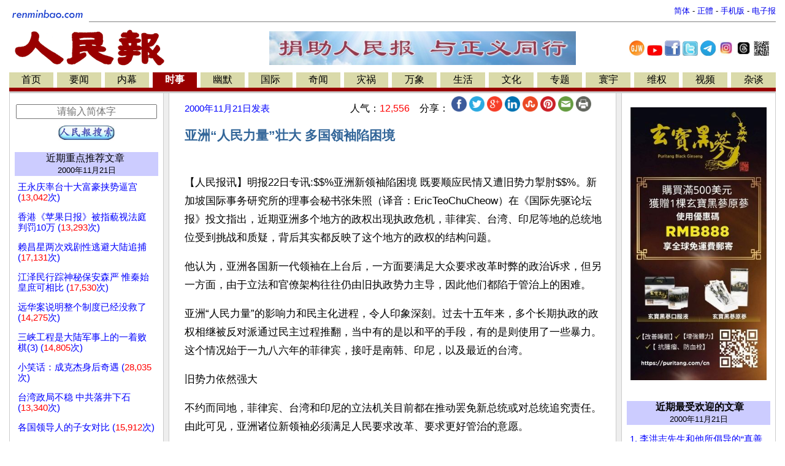

--- FILE ---
content_type: text/html
request_url: https://m.renminbao.com/rmb/articles/2000/11/22/6503m.html
body_size: 8381
content:
<!DOCTYPE html>
<html lang="zh-Hans">
<head>
<link rel="canonical" href="https://renminbao.com/rmb/articles/2000/11/22/6503p.html">
<meta name="robots" content="index, follow">
<script>if (screen.width >= 768 && window.innerWidth >= 768) { const currentUrl = new URL(window.location.href); const params = currentUrl.searchParams; params.delete('from_redirect'); const newQuery = params.toString(); const targetUrl = newQuery ? "/rmb/articles/2000/11/22/6503.html" + "?" + newQuery : "/rmb/articles/2000/11/22/6503.html"; window.location = targetUrl; }</script>
<script async src="https://www.googletagmanager.com/gtag/js?id=G-LLL3MRSHM7"></script>
<script>window.dataLayer = window.dataLayer || []; function gtag(){dataLayer.push(arguments);} gtag('js', new Date()); gtag('config', 'G-LLL3MRSHM7');</script>
<meta charset="UTF-8">
<meta http-equiv="Content-Language" content="zh-Hans">
<meta name="viewport" content="width=device-width, initial-scale=1">
<meta name="date" content="2000-11-21T18:58:00Z">
<meta name="last-modified" content="2026-01-02T00:19:14Z">
<title>亚洲“人民力量”壮大 多国领袖陷困境</title>
<meta name="keywords" content="人民报">
<meta name="description" content="亚洲“人民力量”的影响力和民主化进程，令人印象深刻。近期亚洲多个地方的政权出现执政危机，菲律宾、台湾、印尼等地的总统地位受到挑战和质疑。过去十五年来，多个长期执政的政权相继被反对派通过民主过程推翻，当中有的是以和平的手段，有的是则使用了一些暴力。 ">
<meta itemprop="headline" content="亚洲“人民力量”壮大 多国领袖陷困境">
<meta itemprop="datePublished" content="2000-11-21T18:58:00Z">
<meta itemprop="dateModified" content="2026-01-02T00:19:14Z">
<meta itemprop="description" content="亚洲“人民力量”的影响力和民主化进程，令人印象深刻。近期亚洲多个地方的政权出现执政危机，菲律宾、台湾、印尼等地的总统地位受到挑战和质疑。过去十五年来，多个长期执政的政权相继被反对派通过民主过程推翻，当中有的是以和平的手段，有的是则使用了一些暴力。">
<meta property="og:type" content="article">
<meta property="og:title" content="亚洲“人民力量”壮大 多国领袖陷困境">
<meta property="og:description" content="亚洲“人民力量”的影响力和民主化进程，令人印象深刻。近期亚洲多个地方的政权出现执政危机，菲律宾、台湾、印尼等地的总统地位受到挑战和质疑。过去十五年来，多个长期执政的政权相继被反对派通过民主过程推翻，当中有的是以和平的手段，有的是则使用了一些暴力。">
<meta property="og:site_name" content="人民报 renminbao.com">
<meta property="og:published_time" content="2000-11-21T18:58:00Z">
<meta property="og:modified_time" content="2026-01-02T00:19:14Z">
<meta property="og:description" content="亚洲“人民力量”的影响力和民主化进程，令人印象深刻。近期亚洲多个地方的政权出现执政危机，菲律宾、台湾、印尼等地的总统地位受到挑战和质疑。过去十五年来，多个长期执政的政权相继被反对派通过民主过程推翻，当中有的是以和平的手段，有的是则使用了一些暴力。">
<link rel="stylesheet" type="text/css" href="/rmb/rmb_m.css">
<meta name="google-site-verification" content="OoRN7ngZZmznQLgNV_ZcCtE34zGDR3D_bO6Bu5qs7cQ">
<meta name="alexaVerifyID" content="Z7R_d7eShri_oey8zIwSSgixYp4">
<link rel="shortcut icon" type="image/gif" href="/rmb/images/rmb_favicon.gif">
<LINK rel="icon" href="/rmb/images/rmb_favicon.gif">
</head>
<body>
<table style="width: 95%; margin: 0 auto;" border="0" cellpadding="0" cellspacing="0">
<tr><td>
<div style="display: flex; align-items: center; justify-content: space-between; white-space: nowrap; overflow: hidden;">
<span class="menuButton" style="text-align: left;">
<span><a id="goBackLink" href="javascript:history.back();">↺ 返回&nbsp;</a></span>
</span>
<span style="flex-grow: 1; text-align: center;">
<a target=_self href="/index_m.html">
<img src="/rmb/images/rmb.gif" style="height:35px;"></a>
</span>
<span style="text-align: right;">
<span class="menuButton">
<span><a target=_self href="/news/index_epaper_m.html">电子报</a></span>
</span>
<span class="menuButton">
<span><a id='url_link_b5' target="_self" href="/rmb/articles/2000/11/22/6503mb.html">正體版</a></span>
</span>
</span>
</div>
</td></tr>
</table>
<script>document.addEventListener('DOMContentLoaded', function () { const backLink = document.getElementById('goBackLink'); const referrer = document.referrer; const isRedirect = window.location.search.includes('from_redirect=1'); if ((referrer && location.hostname != new URL(referrer).hostname) || isRedirect) { backLink.href = "/index_m.html"; } });</script>
<div style="padding-top: 10px; padding-bottom: 10px; width: 95%; margin: 0 auto;">
<form target=_self method=get action="/rmb/search_m.html" id="cse-search-box">
<style>.SearchButton{height:100%;color:#204B6B;font-size:16px;padding:6px 15px;background-color:white;border:1px solid Gainsboro;transition:background-color 0.3s;}.SearchButton:hover{background-color:LightCyan;}.item-wrapper{display:flex;flex-direction:column;align-items:center;padding:10px 0 10px;margin-bottom:10px;border-bottom:1px solid #ddd;}.article-wrapper{display:flex;align-items:center;padding-top:2px;justify-content:space-between;}.article-wrapper img{max-width:100px;margin-left:10px;align-self:center;}.article-wrapper a{text-decoration:none;display:flex;align-items:center;width:100%;justify-content:space-between;}.p_featured{font-family:Arial;font-size:11pt;font-weight:bold;color:blue;line-height:130%;text-decoration:none}.p_featured:hover{text-decoration:underline;}</style>
<div style="display: flex; align-items: center;">
<input type="text" name="q" id="searchInput" placeholder="人民报文章搜索" autocomplete="off" style="flex: 1; font-size: 16px; padding: 8px; margin-right: 10px;">
<input type="submit" value="搜索" class="SearchButton">
</div>
</div>
</form>
</div>
<table style="width: 95%; margin: 0 auto;" border="0" cellpadding="0" cellspacing="0">
<tbody>
<tr><td class="menuTitle">
<a href="/index_m.html">首页</a> › 
<a href="/rmb/category_m.html">分栏目</a> › 
<a href="/rmb/shishi/index_m.html">时事</a>
| <a href="/rmb/shouye/index_m.html">首页</a>
› <a href="#">文章</a>：</td></tr>
<tr>
<td valign="TOP">
<div style="height:10px;">&nbsp;</div>
<TABLE bgcolor=#ffffff WIDTH='100%' BORDER=0 CELLSPACING=0 CELLPADDING=0 style="padding-right: 35px;">
<tr valign=top><td class=largeLink height="35" valign="left">
<span class="mediumLink" style="display: inline;">
<span class="publish_date" data-published="2000-11-21T18:58:00Z" style="display: inline;">
2000年11月22日
</span>发表
</span>
<span class="medium" style="display: inline-flex; align-items: center; float: right;">
<span style="color: black;">人气：</span>
<span style="color: red; margin-left: 4px;">12,556</span>
</span>&nbsp;&nbsp;&nbsp;
</td></tr>
</table>
</td></tr>
<tr>
<td valign="TOP" class="articlebody">
<div style="font-size:20px;color: MidnightBlue;font-weight: bold;text-decoration: none;">
亚洲“人民力量”壮大 多国领袖陷困境</div>
<div style="white-space: pre-wrap; word-wrap: break-word; overflow-wrap: break-word; word-break: break-all;">
<article>【人民报讯】明报22日专讯:$$%亚洲新领袖陷困境 既要顺应民情又遭旧势力掣肘$$%。新加坡国际事务研究所的理事会秘书张朱照（译音：EricTeoChuCheow）在《国际先驱论坛报》投文指出，近期亚洲多个地方的政权出现执政危机，菲律宾、台湾、印尼等地的总统地位受到挑战和质疑，背后其实都反映了这个地方的政权的结构问题。<p>他认为，亚洲各国新一代领袖在上台后，一方面要满足大众要求改革时弊的政治诉求，但另一方面，由于立法和官僚架构往往仍由旧执政势力主导，因此他们都陷于管治上的困难。<p>亚洲“人民力量”的影响力和民主化进程，令人印象深刻。过去十五年来，多个长期执政的政权相继被反对派通过民主过程推翻，当中有的是以和平的手段，有的是则使用了一些暴力。这个情况始于一九八六年的菲律宾，接吁是南韩、印尼，以及最近的台湾。<p>旧势力依然强大<p>不约而同地，菲律宾、台湾和印尼的立法机关目前都在推动罢免新总统或对总统追究责任。由此可见，亚洲诸位新领袖必须满足人民要求改革、要求更好管治的意愿。<p>但另一方面，虽然社会已经民主化，旧统治者及其支持者抗拒改变的力量依然强大。<p>菲律宾总统埃斯特拉达因涉嫌自非法赌博集团收受巨额贿款，上周一被众议院通过弹劾;在台湾，民进党总统陈水扁宣布停建在国民党执政时批准兴建的第四核电厂，触发以国民党为首的反对派发起罢免；在印尼，国会正计划传召总统瓦希德，就两宗有问题的拨款及可能的贪污进行聆讯。<p>这些来自立法机关和批评者的罢免行动，表明了台湾和印尼这些经民选上台的执政者所面对的困难，因为立法和官僚架构依然由前执政势力所控制，菲律宾便是其中一例。<p>与菲律宾及南韩相比，台湾及印尼的权力二分法更为明显，因为在这个两个地方，被打败的旧势力所拥有的力量远为强大。在印尼，由前总统苏哈托创立的政党专业集团无孔不入，是过去二十一年来的执政党；在台湾，国民党控制行政机关达五十一年，官僚和主要决策者大都是其人马。<p>去年十月，虽然瓦希德所属的政党在国会选举中仅列第四，但凭吁在最高立法机关人民协商会议内巧妙的连环纵合，瓦希德当上了印尼总统。然而，专业集团仍是国会中的第二大党，控制了印尼二十八个省中的许多权力职位。在台湾，国民党依然控制立法院中的大部分议席。<p>对新执政者理想幻灭<p>陈水扁和瓦希德等面对吁相似的管治问题，这些问题都反映了民主过渡在亚洲的困难：<p>●这两位新总统都受到强大民意的支持，提高了民众对激进改革和快速民主化的期望，但他们上台后，失望却接而至，因为选民看不到有重大的改变。此外，商界、中产阶级、深具影响力的天主教会也从幻梦中苏醒，这在菲律宾就很明显。<p>在这三个地方政局的不稳，都造成了当地股市及货币汇率下跌，由于对领导人信心下滑，经济亦连带受拖累。<p>●台湾及印尼的宪法架构，都不利于改朝换代的政权进行急速转变。在印尼，由于公众没有权力直接选举总统，造成了人民协商会议内的各种角力及操纵。台湾的总统大选及国会选举并不是同时进行，这对陈水扁总统的管治造成了困难。陈至少要到等到明年其民进党赢取国会选举，才能解决到这个问题。<p>●台湾和印尼的以前统治精英及公务员，依然拥有大量财政资源可以瘫痪新政府。因数十年来统治而累积的财富令他们可以发挥巨大的影响力，特别是在各省份及农村地区。国民党仍然是全世界最富有的政党，而印尼的专业集团仍然保留吁颠覆瓦希德政府的法宝。<p>●政府中的官僚高层(特别是台湾)及军方(如印尼)仍然忠于前执政者，所以陈水扁及瓦希德很难驾御他们推行改革。这是因为新执政者长久以来被排除在权力以外，缺少有经济的技术官僚及有资历的人才管理国家。此外，即使民众发出呼声，人们难以指望凭吁台湾及印尼的许多在旧政权得益的精英分子，来根除贪污、裙带关系、或是将他们以前的主子带上法庭。(http://renminbao.com)
<style>img { max-width: 100%; height: auto; /* This ensures that images maintain their aspect ratio */}</style>
</article>
</div>
<div class="medium" style="text-align:left">
分享到：
<a href="https://www.facebook.com/sharer.php?u=http://www.renminbao.com/rmb/articles/2000/11/22/6503m.html" target="_self"><img src="/rmb/images/social_media_icons/facebook.png" title="分享到Facebook"  style="width: 25px" alt="Facebook"></a>
<a href="https://twitter.com/share?url=http://www.renminbao.com/rmb/articles/2000/11/22/6503m.html&amp;text=" target="_self"><img src="/rmb/images/social_media_icons/twitter.png" title="分享到Twitter" style="width: 25px" alt="Twitter"></a>
<a href="https://plus.google.com/share?url=http://www.renminbao.com/rmb/articles/2000/11/22/6503m.html" target="_self"><img src="/rmb/images/social_media_icons/google.png" title="分享到Google+" style="width: 25px" alt="Google+"></a>
<a href="http://www.linkedin.com/shareArticle?mini=true&amp;url=http://www.renminbao.com/rmb/articles/2000/11/22/6503m.html" target="_self"><img src="/rmb/images/social_media_icons/linkedin.png" title="分享到LinkedIn" style="width: 25px" alt="LinkedIn"></a>
<a href="http://www.stumbleupon.com/submit?url=http://www.renminbao.com/rmb/articles/2000/11/22/6503m.html&amp;title=" target="_self"><img src="/rmb/images/social_media_icons/stumbleupon.png" title="分享到StumbleUpon" style="width: 25px" alt="StumbleUpon"></a>
<a href="javascript:void((function()%7Bvar%20e=document.createElement('script');e.setAttribute('type','text/javascript');e.setAttribute('charset','UTF-8');e.setAttribute('src','//assets.pinterest.com/js/pinmarklet.js?r='+Math.random()*99999999);document.body.appendChild(e)%7D)());"><img src="/rmb/images/social_media_icons/pinterest.png" title="分享到Pinterest" style="width: 25px" alt="Pinterest"></a>
<a href="/cdn-cgi/l/email-protection#211e5254434b4442551c07404c511a434e45581c041311495555511b0e0e5656560f53444f4c484f43404e0f424e4c0e534c430e40535548424d44520e131111110e10100e13130e171411124c0f49554c4d"><img src="/rmb/images/social_media_icons/email.png" title="发电子邮件" style="width: 25px" alt="Email"></a>
<div style="height:5px;">&nbsp;</div>
<div style="height:10px;">&nbsp;</div>
</div>
</td></tr>
<tr><td>
<center><a target=_self href='https://fayuanbooks.com/zh'><img width="95%" src="/rmb/images/ads/FY/FY-450x115.jpg" border="0"></a></center>
</td></tr>		
<tr><td valign="TOP" class="articlebody">
<script data-cfasync="false" src="/cdn-cgi/scripts/5c5dd728/cloudflare-static/email-decode.min.js"></script><script src="/jquery3.5.1.min.js"></script>
<script>$(document).ready(function() { $(document).on('click', '.reply_link', function() { var $clickedComment = $(this).closest('.comment, .sub-comment'); var commentId = $clickedComment.data('comment-id'); var formId = 'reply_form_' + commentId; $('.reply_form').each(function() { if ($(this).attr('id') !== formId) { $(this).hide(); } }); let $formContainer = $('#' + formId); let created = false; if ($formContainer.length === 0) { var replyForm = generateReplyForm(commentId); var $textDiv = $clickedComment.children('div').eq(2); if ($textDiv.length) { $textDiv.after(replyForm); } else { $clickedComment.append(replyForm); } created = true; $formContainer = $('#' + formId); } else { $formContainer.toggle(); } setTimeout(function () { const textarea = $formContainer.find('textarea')[0]; if (textarea) { textarea.scrollIntoView({ behavior: 'smooth', block: 'center' }); textarea.focus(); } }, created ? 100 : 0); }); $(document).on('submit', '.reply_form form', function(event) { event.preventDefault(); var $form = $(this); var formData = $form.serialize(); var $msg = $form.find('.reply_message'); $msg.stop(true, true).empty().hide(); $.ajax({ type: 'POST', url: '/comment_post.html', data: formData, success: function(response) { if (response.includes('留言提交成功')) { $('.comment_text').val(''); $msg .html(response) .css({ 'color': 'green', 'font-size': '18px', 'font-weight': 'bold' }) .show(); } else{ $msg .html(response) .css({ 'color': 'red', 'font-size': '18px', 'font-weight': 'bold' }) .show(); } }, error: function(xhr) { console.error(xhr.responseText); $msg .text("Error: " + (xhr.responseText || "An unknown error occurred.")) .css({ 'color': 'red', 'font-size': '18px', 'font-weight': 'bold' }) .show(); } }); }); $(document).on('submit', '#new_comment_form', function(event) { event.preventDefault(); var $form = $(this); var formData = $form.serialize(); var $msg = $form.find('#thank_you_message'); $msg.stop(true, true).empty().hide(); $.ajax({ type: 'POST', url: '/comment_post.html', data: formData, success: function(response) { if (response.includes('留言提交成功')) { $('.comment_text').val(''); $msg .html(response) .css({ 'color': 'green', 'font-size': '18px', 'font-weight': 'bold' }) .show(); } else{ $msg .html(response) .css({ 'color': 'red', 'font-size': '18px', 'font-weight': 'bold' }) .show(); } }, error: function(xhr) { console.error(xhr.responseText); $msg .text("Error: " + (xhr.responseText || "An unknown error occurred.")) .css({ 'color': 'red', 'font-size': '18px', 'font-weight': 'bold' }) .show(); } }); }); function generateReplyForm(parentCommentId) { return ` <div class="reply_form" id="reply_form_${parentCommentId}"> <h4>↩️回复留言反馈:</h4> <form> <input type="hidden" readonly name="article_id" id="article_id" value="6503"> <input type="hidden" readonly name="article_date" id="article_date" value="2000/11/22"> <input type="hidden" readonly name="article_title" id="article_title" value="亚洲“人民力量”壮大 多国领袖陷困境"> <input type="hidden" readonly name="encoding" id="encoding" value=""> <textarea name="comment_text" class="comment_text" maxlength="1000" placeholder="请不要超过一千字。" rows="5" style="width: 95%; box-sizing: border-box; line-height: 20px;"></textarea><br><br> <input type="hidden" name="parent_id" value="${parentCommentId}"><br> <div style="display: flex; align-items: center; width: 95%;"> <label for="commenter" style="white-space: nowrap; margin-right: 5px;">读者暱称:</label> <input type="text" placeholder="人民报读者" name="commenter" class="commenter" maxlength="25" style="flex-grow: 1; min-width: 30ch; height: 36px;"> <input type="submit" value="提交留言" style="margin-left: 10px; padding: 4px 10px; height: 36px; white-space: nowrap; font-size: 16px;"> </div> <div class="reply_message" style="margin-top: 10px; color: green;"></div> </form> </div> `; } });</script>
<style>input:focus,textarea:focus{border:2px solid green !important;outline:none;}.reply_form,.empty_form{margin-top:15px;margin-bottom:15px;}.reply_form input,.reply_form textarea,.empty_form input,.empty_form textarea{width:100%;box-sizing:border-box;padding:10px;}.reply_form{border:1px solid #ccc;padding:10px;background-color:#f9f9f9;}.empty_form{margin-bottom:20px;}#comments-section{padding:0 10px;}</style>
<TABLE data-nosnippet="true" bgcolor="#ffffff" style="margin: 0 auto;" border="0" width="100%" border="0" cellspacing="0" cellpadding="0">
<tr><td><h3>读者留言反馈:</h3>
<div class="empty_form">
<form id="new_comment_form">
<input type="hidden"  readonly name="article_id" id="article_id" value="6503">
<input type="hidden"  readonly  name="article_date" id="article_date" value="2000/11/22">
<input type="hidden"  readonly  name="article_title" id="article_title" value="亚洲“人民力量”壮大 多国领袖陷困境">
<input type="hidden"  readonly name="encoding" id="encoding" value="">
<textarea name="comment_text" class="comment_text" maxlength="1000"  placeholder="请不要超过一千字。"rows="5" style="width: 100%; box-sizing: border-box; line-height: 20px;"></textarea><br><br>
<input type="hidden" name="parent_id" value="">
<div style="display: flex; align-items: center; width: 100%;">
<label for="commenter" style="white-space: nowrap; margin-right: 5px;">暱称:</label>
<input type="text" placeholder="人民报读者" name="commenter" class="commenter" maxlength="25" style="flex-grow: 1; min-width: 20ch; height: 30px;">
<input type="submit" value="提交留言" style="margin-left: 10px; padding: 2px 10px; height: 30px; white-space: nowrap; font-size: 16px; flex-shrink: 0; max-width: fit-content;">
</div>  
<div id="thank_you_message" style="margin-top: 10px; color: green;"></div> 
</form>
</div>
</td></tr>
<TR bgcolor=#ccccff><TD colspan=2 style="text-align:center; padding:3px 0;" ><b>读者留言</b></TD></TR>
<tr style="vertical-align:top;text-align:left;">
<td TD colspan=2>
<div style="height:15px;">&nbsp;</div>
<div id="comments-section">
欢迎您的留言反馈。
</div>
<div style="height:15px;">&nbsp;</div>
</td></tr>
</table>
<div style="height:10px;">&nbsp;</div>
</td></tr>
</tbody>
</table>
<table style="width: 95%; margin: 0 auto;"  border="0" cellpadding="0" cellspacing="0">
<tr><td class="menuTitle" align=middle>
<a href="/aboutm.html">Copyright&copy; RMB Public Foundation Inc. <br>All Rights Reserved</a>
</td></tr>
</table>
<center>
<div style="height:15px;">&nbsp;</div>
<div><a href="/policym.html" class="large">人民报网站服务条款</a></div>
<div style="height:10px;">&nbsp;</div>
<div><a href="/aboutm.html" class="large">关于我们</a></div>
<div style="height:10px;">&nbsp;</div>
<div><a href="/cdn-cgi/l/email-protection#6306070a170c112311060d0e0a0d01020c4d000c0e" class="large">反馈信箱：<span class="__cf_email__" data-cfemail="d6b3b2bfa2b9a496a4b3b8bbbfb8b4b7b9f8b5b9bb">[email&#160;protected]</span> </a></div>
<div style="height:20px;">&nbsp;</div>
<div style="text-align: center;">
<a target=_self href="/donatem.html?捐助人民报" class="smallMiddle">
<img src="/rmb/images/ads/rmb/rmb_donation_long_mobile.jpg"  border="0" style="width: 95%;height: auto; ">
</a>
</div>
<div style="height:30px;">&nbsp;</div>
</center>
<script data-cfasync="false" src="/cdn-cgi/scripts/5c5dd728/cloudflare-static/email-decode.min.js"></script><script>var currentQueryString = window.location.search; function updateHrefWithQueryString() { var urlLink = document.getElementById('url_link'); if (urlLink) { var href = urlLink.getAttribute('href'); urlLink.href = href + currentQueryString; } var urlLinkB5 = document.getElementById('url_link_b5'); if (urlLinkB5) { var hrefB5 = urlLinkB5.getAttribute('href'); urlLinkB5.href = hrefB5 + currentQueryString; } } document.addEventListener('DOMContentLoaded', function () { document.querySelectorAll('.publish_date').forEach(function (el) { const rawDate = el.dataset.published; if (!rawDate) return; const utcDate = new Date(rawDate); if (isNaN(utcDate)) return; const year = utcDate.getFullYear(); const month = utcDate.getMonth() + 1; const day = utcDate.getDate(); const localDateStr = `${year}年${month}月${day}日`; el.innerHTML = localDateStr; }); });</script>
<script defer src="https://static.cloudflareinsights.com/beacon.min.js/vcd15cbe7772f49c399c6a5babf22c1241717689176015" integrity="sha512-ZpsOmlRQV6y907TI0dKBHq9Md29nnaEIPlkf84rnaERnq6zvWvPUqr2ft8M1aS28oN72PdrCzSjY4U6VaAw1EQ==" data-cf-beacon='{"version":"2024.11.0","token":"fb0f295210e84b9f86e99cf260a3133e","r":1,"server_timing":{"name":{"cfCacheStatus":true,"cfEdge":true,"cfExtPri":true,"cfL4":true,"cfOrigin":true,"cfSpeedBrain":true},"location_startswith":null}}' crossorigin="anonymous"></script>
</body>
</html>

--- FILE ---
content_type: text/html
request_url: https://m.renminbao.com/rmb/articles/2000/11/22/6503.html
body_size: 19941
content:
<!DOCTYPE html>
<html lang="zh-Hans">
<head>
<link rel="canonical" href="https://renminbao.com/rmb/articles/2000/11/22/6503p.html">
<meta name="robots" content="index, follow">
<script type="text/javascript">if (screen.width < 768 || window.innerWidth < 768) { var queryString = window.location.search; if (queryString) { window.location = "/rmb/articles/2000/11/22/6503m.html" + queryString + "&from_redirect=1"; } else { window.location = "/rmb/articles/2000/11/22/6503m.html?from_redirect=1"; } }</script>
<script async src="https://www.googletagmanager.com/gtag/js?id=G-LLL3MRSHM7"></script>
<script>window.dataLayer = window.dataLayer || []; function gtag(){dataLayer.push(arguments);} gtag('js', new Date()); gtag('config', 'G-LLL3MRSHM7');</script>
<meta charset="UTF-8">
<meta http-equiv="Content-Language" content="zh-Hans">
<meta name="viewport" content="width=device-width, initial-scale=1.0">
<meta name="date" content="2000-11-21T18:58:00Z">
<meta name="last-modified" content="2026-01-02T00:19:11Z">
<title>亚洲“人民力量”壮大 多国领袖陷困境</title>
<meta name="keywords" content="人民报">
<meta name="description" content="亚洲“人民力量”的影响力和民主化进程，令人印象深刻。近期亚洲多个地方的政权出现执政危机，菲律宾、台湾、印尼等地的总统地位受到挑战和质疑。过去十五年来，多个长期执政的政权相继被反对派通过民主过程推翻，当中有的是以和平的手段，有的是则使用了一些暴力。 ">
<meta itemprop="headline" content="亚洲“人民力量”壮大 多国领袖陷困境">
<meta itemprop="datePublished" content="2000-11-21T18:58:00Z">
<meta itemprop="dateModified" content="2026-01-02T00:19:11Z">
<meta itemprop="description" content="亚洲“人民力量”的影响力和民主化进程，令人印象深刻。近期亚洲多个地方的政权出现执政危机，菲律宾、台湾、印尼等地的总统地位受到挑战和质疑。过去十五年来，多个长期执政的政权相继被反对派通过民主过程推翻，当中有的是以和平的手段，有的是则使用了一些暴力。">
<meta property="og:type" content="article">
<meta property="og:title" content="亚洲“人民力量”壮大 多国领袖陷困境">
<meta property="og:description" content="亚洲“人民力量”的影响力和民主化进程，令人印象深刻。近期亚洲多个地方的政权出现执政危机，菲律宾、台湾、印尼等地的总统地位受到挑战和质疑。过去十五年来，多个长期执政的政权相继被反对派通过民主过程推翻，当中有的是以和平的手段，有的是则使用了一些暴力。">
<meta property="og:site_name" content="人民报 renminbao.com">
<meta property="og:published_time" content="2000-11-21T18:58:00Z">
<meta property="og:modified_time" content="2026-01-02T00:19:11Z">
<link rel="stylesheet" type="text/css" href="/rmb/rmb.css">
<meta name="google-site-verification" content="OoRN7ngZZmznQLgNV_ZcCtE34zGDR3D_bO6Bu5qs7cQ">
<meta name="alexaVerifyID" content="Z7R_d7eShri_oey8zIwSSgixYp4">
<link rel="shortcut icon" type="image/gif" href="/rmb/images/rmb_favicon.gif">
<LINK rel="icon" href="/rmb/images/rmb_favicon.gif">
<script async src="https://pagead2.googlesyndication.com/pagead/js/adsbygoogle.js?client=ca-pub-5915453129997738" crossorigin="anonymous"></script>
<style>.main-table{max-width:1250px;min-width:1000px;width:100%;}.divider{height:1px;background:#ccc;margin:10px 0;margin-right:15px;}}</style>
</head>
<body bgcolor="#FFFFFF">
<center>
<table class="main-table" border=0  cellspacing=0 cellpadding=0>
<tr><td width="1%">
<a target=_self href="/index.html">
<img src="/rmb/images/rmb_small.gif" border=0></a>
</td>
<td>
<table border=0 cellspacing=0 cellpadding=0 width="100%">
<tr><td align=right valign=bottom>
<font size=-1>
<a id='url_link' target=_self style="text-decoration: none;" href="/rmb/articles/2000/11/22/6503.html">简体</a> -
<a id='url_link_b5' target=_self style="text-decoration: none;" href="/rmb/articles/2000/11/22/6503b.html">正體</a> -
<a target=_blank href="/rmb/articles/2000/11/22/6503m.html" style="text-decoration: none;">手机版</a> -
<a target=_blank href="/news/index_epaper.html" style="text-decoration: none;">
电子报</a>
</font>
</td></tr></table>
<hr size=1 noshade>
</td></tr></table>
<table class="main-table" border=0 cellspacing="0" cellpadding="0" >
<tr valign=top>
<td align=left>
<a target=_self href="/index.html">
<img src="/rmb/images/rmb.gif" ALT="人民报" border=0></a>&nbsp;
<td align="middle" valign="middle">
<a target=_blank href="/donate.html" class="smallMiddle">
<img src="/rmb/images/ads/rmb/rmb_donation_mid.jpg" width=500   height=55  border=0>
</a>
</td>
<td style="text-align:center;vertical-align:middle;width:250px">
<a target=_blank href="https://www.ganjingworld.com/zh-TW/channel/1fj3c1oobva56X6wgg6UybOvp1hu0c" style="text-decoration:none;"><img src="/rmb/images/GJW.jpg" width="25px" title="人民报干净世界"></a>
<a target=_blank href="https://www.youtube.com/@renminbao1" style="text-decoration:none;"><img src="/rmb/images/youtube.jpg" width="25px" title="人民报Youtube"></a>
<a target=_blank href="https://www.facebook.com/renminbao" style="text-decoration:none;"><img src="/rmb/images/Facebook-Logo_s.jpg" width="25px" title="人民报脸书"></a>
<a target=_blank href="https://twitter.com/Renminbao1" style="text-decoration:none;"><img src="/rmb/images/Twitter-Logo_s.jpg" width="25px" title="人民报推特"></a>
<a target=_blank href="https://t.me/renminbao1" style="text-decoration:none;"><img src="/rmb/images/Telgram.jpg" width="25px" title="人民报Telegram"></a>
<a target=_blank href="https://www.instagram.com/renmin.bao/" style="text-decoration:none;"><img src="/rmb/images/Instagram.jpg" width="25px" title="人民报Instagram"></a>
<a target=_blank href="https://www.threads.net/@renmin.bao" style="text-decoration:none;"><img src="/rmb/images/Threads.jpg" width="25px" title="人民报Threads"></a>
<a href="#" onClick="window.open('/rmb/images/qr_rmb_frontpage.png','_blank','toolbar=0, location=0, directories=0, status=0, scrollbars=0, resizable=0, copyhistory=0, menuBar=0, width=320, height=320');return(false)"><img src="/rmb/images/qr_rmb_frontpage_crop.png" width="25px" title="人民报二维码"></a>
</td>
</tr>
</table>
<table class="main-table" border=0 cellspacing=0 cellpadding=2>
<tr>
<td nowrap align=center bgcolor=#DADAAA>
<a target=_self href="/index.html?首页" class='pn1'>
首页</a></td>
<td width=2><img src="/rmb/images/whitedot.gif" width=100% >
<td nowrap align=center bgcolor=#DADAAA><a target=_self href="/rmb/yaowen/index.html?要闻" class='pn1'>要闻</a></td>
<td width=2><img src="/rmb/images/whitedot.gif" width=100% >
<td nowrap align=center bgcolor=#DADAAA><a target=_self href="/rmb/neimu/index.html?内幕" class='pn1'>内幕</a></td>
<td width=2><img src="/rmb/images/whitedot.gif" width=100% >
<td nowrap align=center bgcolor=#990000><a target=_self href="/rmb/shishi/index.html?时事" class='pn'>时事</a></td>
<td width=2><img src="/rmb/images/whitedot.gif" width=100% >
<td nowrap align=center bgcolor=#DADAAA><a target=_self href="/rmb/youmo/index.html?幽默" class='pn1'>幽默</a></td>
<td width=2><img src="/rmb/images/whitedot.gif" width=100% >
<td nowrap align=center bgcolor=#DADAAA><a target=_self href="/rmb/guoji/index.html?国际" class='pn1'>国际</a></td>
<td width=2><img src="/rmb/images/whitedot.gif" width=100% >
<td nowrap align=center bgcolor=#DADAAA><a target=_self href="/rmb/qiwen/index.html?奇闻" class='pn1'>奇闻</a></td>
<td width=2><img src="/rmb/images/whitedot.gif" width=100% >
<td nowrap align=center bgcolor=#DADAAA><a target=_self href="/rmb/zaihuo/index.html?灾祸" class='pn1'>灾祸</a></td>
<td width=2><img src="/rmb/images/whitedot.gif" width=100% >
<td nowrap align=center bgcolor=#DADAAA><a target=_self href="/rmb/wanxiang/index.html?万象" class='pn1'>万象</a></td>
<td width=2><img src="/rmb/images/whitedot.gif" width=100% >
<td nowrap align=center bgcolor=#DADAAA><a target=_self href="/rmb/shenghuo/index.html?生活" class='pn1'>生活</a></td>
<td width=2><img src="/rmb/images/whitedot.gif" width=100% >
<td nowrap align=center bgcolor=#DADAAA><a target=_self href="/rmb/wenhua/index.html?文化" class='pn1'>文化</a></td>
<td width=2><img src="/rmb/images/whitedot.gif" width=100% >
<td nowrap align=center bgcolor=#DADAAA><a target=_self href="/rmb/zhuanti/index.html?专题" class='pn1'>专题</a></td>
<td width=2><img src="/rmb/images/whitedot.gif" width=100% >
<td nowrap align=center bgcolor=#DADAAA><a target=_self href="/rmb/huanyu/index.html?寰宇" class='pn1'>寰宇</a></td>
<td width=2><img src="/rmb/images/whitedot.gif" width=100% >
<td nowrap align=center bgcolor=#DADAAA><a target=_self href="/rmb/weiquan/index.html?维权" class='pn1'>维权</a></td>
<td width=2><img src="/rmb/images/whitedot.gif" width=100% >
<td nowrap align=center bgcolor=#DADAAA><a target=_self href="/rmb/shipin/index.html?视频" class='pn1'>视频</a></td>
<td width=2><img src="/rmb/images/whitedot.gif" width=100% >
<td nowrap align=center bgcolor=#DADAAA><a target=_self href="/rmb/wangyu/index.html?杂谈" class='pn1'>杂谈</a></td>
</tr>
<tr bgcolor=#990000>
<td colspan=36><table border=0 cellspacing=0 cellpadding=0><tr><td height=2></td>
</tr>
</table>
</td></tr>
</table>
<TABLE class="main-table" border=0 cellPadding=0 cellSpacing=0 >
<TBODY>
<TR>
<TD bgColor=#cccccc height="3px"></TD>
</TR></TBODY>
</TABLE>
<div  class="main-table" border=0 cellPadding=0 cellSpacing=0 >
<TR><td><span id="rmb_main_content">
<TABLE class="main-table" BORDER="0" CELLPADDING="0" CELLSPACING="0">
<TR valign=top>
<TD WIDTH="1" BGCOLOR="#CCCCCC">
<IMG src="/rmb/images/pixel.gif" WIDTH="1" HEIGHT="1" ALT="">
</TD>
<TD WIDTH="250" VALIGN="TOP" data-nosnippet="true">
<TABLE  data-nosnippet="true" BORDER="0" style="padding-left:1px;padding-right:1px;" WIDTH="100%">
<tr>
<td width="100%" style="padding-left:5px;padding-right:5px;">
<div style="height: 5px;">&nbsp;</div><div style="height: 5px;">&nbsp;</div>
<div style="text-align:center">
<div style="height: 5px;">&nbsp;</div>
<form target="_blank" method="get" action="/rmb/search.html" id="cse-search-box" onsubmit="appendSiteToQuery(this)">
<input type="text" name="q" placeholder="请输入简体字" autocomplete="off" style="width: 95%; font-size: 16px; text-align: center;" />
<div style="height: 10px;">&nbsp;</div>
<center><input type="image" src="/rmb/images/rmb_search_button_ss.jpg" height="25" alt="搜索"></center>
</form>
<script>document.addEventListener("DOMContentLoaded", function () { const params = new URLSearchParams(window.location.search); let query = params.get("q"); if (query) { const cleanQuery = query.replace(/\s*site:renminbao\.com\s*/gi, "").trim(); const searchKeyword = document.getElementById("searchKeyword"); if (searchKeyword) { searchKeyword.textContent = cleanQuery; } const searchInput = document.getElementById("searchInput"); if (searchInput) { searchInput.value = cleanQuery; } } }); function appendSiteToQuery(form) { const input = form.querySelector('input[name="q"]'); if (input) { const query = input.value.trim(); if (!query.includes("site:renminbao.com")) { input.value = `${query} site:renminbao.com`; } setTimeout(() => { input.value = ""; }, 100); } }</script>
</div>
<div style="height: 15px;">&nbsp;</div>
<div class=pn1 style="text-align:center; background-color:#ccccff;">
<a target=_blank href="/rmb/featured/2000/page1.html?重点推荐文章" class=pn1>
<a target=_blank href="/rmb/featured/page1.html?重点推荐文章" class=pn1>
近期重点推荐文章</a>&nbsp;
<div style="font-size: 10pt;" class="publish_date" data-published="2000-11-21T18:58:00Z">2000/11/22</div>
</div>
<div style="height: 10px;">&nbsp;</div>
<div style="text-align: left; line-height: 17px;font-size: 13px; padding-left:5px;padding-right:5px;">
<div style="padding-bottom:15px;">
<a class=mediumLink target=_blank href='/rmb/articles/2000/11/25/6660.html'>
<span>王永庆率台十大富豪挟势逼宫
(<font style="color:red;">13,042</font>次)
</span></a></div>
<div style="padding-bottom:15px;">
<a class=mediumLink target=_blank href='/rmb/articles/2000/11/25/6658.html'>
<span>香港《苹果日报》被指藐视法庭判罚10万
(<font style="color:red;">13,293</font>次)
</span></a></div>
<div style="padding-bottom:15px;">
<a class=mediumLink target=_blank href='/rmb/articles/2000/11/24/6654.html'>
<span>赖昌星两次戏剧性逃避大陆追捕
(<font style="color:red;">17,131</font>次)
</span></a></div>
<div style="padding-bottom:15px;">
<a class=mediumLink target=_blank href='/rmb/articles/2000/11/24/6652.html'>
<span>江泽民行踪神秘保安森严 惟秦始皇庶可相比
(<font style="color:red;">17,530</font>次)
</span></a></div>
<div style="padding-bottom:15px;">
<a class=mediumLink target=_blank href='/rmb/articles/2000/11/24/6640.html'>
<span>远华案说明整个制度已经没救了
(<font style="color:red;">14,275</font>次)
</span></a></div>
<div style="padding-bottom:15px;">
<a class=mediumLink target=_blank href='/rmb/articles/2000/11/24/6651.html'>
<span>三峡工程是大陆军事上的一着败棋(3)
(<font style="color:red;">14,805</font>次)
</span></a></div>
<div style="padding-bottom:15px;">
<a class=mediumLink target=_blank href='/rmb/articles/2000/11/24/6650.html'>
<span>小笑话：成克杰身后奇遇
(<font style="color:red;">28,035</font>次)
</span></a></div>
<div style="padding-bottom:15px;">
<a class=mediumLink target=_blank href='/rmb/articles/2000/11/24/6645.html'>
<span>台湾政局不稳 中共落井下石
(<font style="color:red;">13,340</font>次)
</span></a></div>
<div style="padding-bottom:15px;">
<a class=mediumLink target=_blank href='/rmb/articles/2000/11/24/6644.html'>
<span>各国领导人的子女对比
(<font style="color:red;">15,912</font>次)
</span></a></div>
<div style="padding-bottom:15px;">
<a class=mediumLink target=_blank href='/rmb/articles/2000/11/24/6643.html'>
<span>台湾工商巨头呼吁勿罢扁允在大陆投资 
(<font style="color:red;">13,856</font>次)
</span></a></div>
<div style="padding-bottom:15px;">
<a class=mediumLink target=_blank href='/rmb/articles/2000/11/24/6642.html'>
<span>江泽民后时期人民币将成为世界货币？  
(<font style="color:red;">13,405</font>次)
</span></a></div>
<div style="padding-bottom:15px;">
<a class=mediumLink target=_blank href='/rmb/articles/2000/11/24/6641.html'>
<span>远华案嫌犯赖昌星在加拿大被捕但未落网 
(<font style="color:red;">14,628</font>次)
</span></a></div>
<div style="padding-bottom:15px;">
<a class=mediumLink target=_blank href='/rmb/articles/2000/11/24/6629.html'>
<span>比曹雪芹写得更好的一个段子：世人都说当官好
(<font style="color:red;">13,939</font>次)
</span></a></div>
<div style="padding-bottom:15px;">
<a class=mediumLink target=_blank href='/rmb/articles/2000/11/24/6653.html'>
<span>干部私设黑牢鱼肉乡民
(<font style="color:red;">13,799</font>次)
</span></a></div>
<div style="padding-bottom:15px;">
<a class=mediumLink target=_blank href='/rmb/articles/2000/11/24/6630.html'>
<span>满腔报国志，无端冰雪霜 -- 一个博士的悲愤自诉
(<font style="color:red;">15,959</font>次)
</span></a></div>
<div style="padding-bottom:15px;">
<a class=mediumLink target=_blank href='/rmb/articles/2000/11/24/6633.html'>
<span>青出于兰胜于兰：中国腐败分子平均年龄只有25.6岁
(<font style="color:red;">13,953</font>次)
</span></a></div>
<div style="padding-bottom:15px;">
<a class=mediumLink target=_blank href='/rmb/articles/2000/11/24/6621.html'>
<span>中国大陆歌星毛宁被刺四刀内情不简单
(<font style="color:red;">14,575</font>次)
</span></a></div>
<div style="padding-bottom:15px;">
<a class=mediumLink target=_blank href='/rmb/articles/2000/11/24/6625.html'>
<span>机密！不可窃取 --- 法轮功成员被关在精神病院
(<font style="color:red;">14,248</font>次)
</span></a></div>
<div style="padding-bottom:15px;">
<a class=mediumLink target=_blank href='/rmb/articles/2000/11/24/6624.html'>
<span>中国官商勾结共同造假 每年侵吞国库250亿
(<font style="color:red;">12,253</font>次)
</span></a></div>
<div style="padding-bottom:15px;">
<a class=mediumLink target=_blank href='/rmb/articles/2000/11/24/6620.html'>
<span>北京不惜斥巨资争办奥运
(<font style="color:red;">13,068</font>次)
</span></a></div>
<div style="padding-bottom:15px;">
<a class=mediumLink target=_blank href='/rmb/articles/2000/11/24/6623.html'>
<span>钱其琛警告台独酿灾难  台湾认为大陆独裁难合一
(<font style="color:red;">12,446</font>次)
</span></a></div>
<div style="padding-bottom:15px;">
<a class=mediumLink target=_blank href='/rmb/articles/2000/11/24/6619.html'>
<span>以观后效：美撤对华制裁接纳中国承诺
(<font style="color:red;">12,652</font>次)
</span></a></div>
<div style="padding-bottom:15px;">
<a class=mediumLink target=_blank href='/rmb/articles/2000/11/24/6617.html'>
<span>朱熔基：宁愿不参加世贸也不能失去亚洲朋友
(<font style="color:red;">12,955</font>次)
</span></a></div>
<div style="padding-bottom:15px;">
<a class=mediumLink target=_blank href='/rmb/articles/2000/11/24/6616.html'>
<span>台商要两边通吃两岸各取其利
(<font style="color:red;">12,727</font>次)
</span></a></div>
<div style="padding-bottom:15px;">
<a class=mediumLink target=_blank href='/rmb/articles/2000/11/24/6647.html'>
<span>东盟已失凝聚力
(<font style="color:red;">13,133</font>次)
</span></a></div>
<div style="padding-bottom:15px;">
<a class=mediumLink target=_blank href='/rmb/articles/2000/11/24/6615.html'>
<span>大陆公安用网络神探监控网站
(<font style="color:red;">14,337</font>次)
</span></a></div>
<div style="padding-bottom:15px;">
<a class=mediumLink target=_blank href='/rmb/articles/2000/11/23/6618.html'>
<span>广东雷州黑势力猖狂 警察不敢穿警服上班
(<font style="color:red;">14,215</font>次)
</span></a></div>
<div style="padding-bottom:15px;">
<a class=mediumLink target=_blank href='/rmb/articles/2000/11/23/6614.html'>
<span>少将管国台办  王在希首露面
(<font style="color:red;">13,760</font>次)
</span></a></div>
<div style="padding-bottom:15px;">
<a class=mediumLink target=_blank href='/rmb/articles/2000/11/23/6613.html'>
<span>赚钱新门路：婚姻介绍所无婚姻介绍
(<font style="color:red;">17,152</font>次)
</span></a></div>
<div style="padding-bottom:15px;">
<a class=mediumLink target=_blank href='/rmb/articles/2000/11/23/6612.html'>
<span>小幽默：下岗职工与小偷 
(<font style="color:red;">17,329</font>次)
</span></a></div>
<div style="padding-bottom:15px;">
<a class=mediumLink target=_blank href='/rmb/articles/2000/11/23/6611.html'>
<span>“可怜”官场“八陪女”
(<font style="color:red;">17,143</font>次)
</span></a></div>
<div style="padding-bottom:15px;">
<a class=mediumLink target=_blank href='/rmb/articles/2000/11/23/6610.html'>
<span>博你一笑：江核心风雨飘摇行“大道”
(<font style="color:red;">15,020</font>次)
</span></a></div>
<div style="padding-bottom:15px;">
<a class=mediumLink target=_blank href='/rmb/articles/2000/11/23/6607.html'>
<span>我们还有救吗？
(<font style="color:red;">14,034</font>次)
</span></a></div>
<div style="padding-bottom:15px;">
<a class=mediumLink target=_blank href='/rmb/articles/2000/11/23/6606.html'>
<span>王宝森死因侦查纪实 
(<font style="color:red;">17,679</font>次)
</span></a></div>
<div style="padding-bottom:15px;">
<a class=mediumLink target=_blank href='/rmb/articles/2000/11/23/6605.html'>
<span>台湾媒体：攻台约需8小时...
(<font style="color:red;">16,064</font>次)
</span></a></div>
<div style="padding-bottom:15px;">
<a class=mediumLink target=_blank href='/rmb/articles/2000/11/23/6604.html'>
<span>三峡工程是大陆军事上的一着败棋(2)
(<font style="color:red;">13,393</font>次)
</span></a></div>
<div style="padding-bottom:15px;">
<a class=mediumLink target=_blank href='/rmb/articles/2000/11/23/6600.html'>
<span>三峡工程是大陆军事上的一着败棋(1)
(<font style="color:red;">14,050</font>次)
</span></a></div>
<div style="padding-bottom:15px;">
<a class=mediumLink target=_blank href='/rmb/articles/2000/11/23/6595.html'>
<span>在火药桶上玩腐败要小心
(<font style="color:red;">13,076</font>次)
</span></a></div>
<div style="padding-bottom:15px;">
<a class=mediumLink target=_blank href='/rmb/articles/2000/11/23/6593.html'>
<span>由电影“卖花姑娘”看金正日的政治崛起   
(<font style="color:red;">14,553</font>次)
</span></a></div>
<div style="padding-bottom:15px;">
<a class=mediumLink target=_blank href='/rmb/articles/2000/11/23/6590.html'>
<span>莱温斯基的裙子和贪官开的收条 
(<font style="color:red;">13,915</font>次)
</span></a></div>
<div style="padding-bottom:15px;">
<a class=mediumLink target=_blank href='/rmb/articles/2000/11/23/6588.html'>
<span>20年内热浪将成为人类主要的致命杀手
(<font style="color:red;">12,598</font>次)
</span></a></div>
<div style="padding-bottom:15px;">
<a class=mediumLink target=_blank href='/rmb/articles/2000/11/23/6585.html'>
<span>一群牢骚满腹的中国导演
(<font style="color:red;">13,123</font>次)
</span></a></div>
<div style="padding-bottom:15px;">
<a class=mediumLink target=_blank href='/rmb/articles/2000/11/23/6584.html'>
<span>江泽民二千年末三步曲
(<font style="color:red;">13,961</font>次)
</span></a></div>
<div style="padding-bottom:15px;">
<a class=mediumLink target=_blank href='/rmb/articles/2000/11/23/6581.html'>
<span>中国教育黑幕:保研丑闻一黑到底
(<font style="color:red;">14,430</font>次)
</span></a></div>
<div style="padding-bottom:15px;">
<a class=mediumLink target=_blank href='/rmb/articles/2000/11/23/6579.html'>
<span>“深宫怨妇”让阿扁头疼
(<font style="color:red;">13,912</font>次)
</span></a></div>
<div style="padding-bottom:15px;">
<a class=mediumLink target=_blank href='/rmb/articles/2000/11/23/6577.html'>
<span>人治政府不相信百姓
(<font style="color:red;">13,807</font>次)
</span></a></div>
<div style="padding-bottom:15px;">
<a class=mediumLink target=_blank href='/rmb/articles/2000/11/23/6576.html'>
<span>少将管国台办 王在希首露面
(<font style="color:red;">11,910</font>次)
</span></a></div>
<div style="padding-bottom:15px;">
<a class=mediumLink target=_blank href='/rmb/articles/2000/11/23/6575.html'>
<span>南京打假发生暴力抗法事件
(<font style="color:red;">12,360</font>次)
</span></a></div>
<div style="padding-bottom:15px;">
<a class=mediumLink target=_blank href='/rmb/articles/2000/11/23/6578.html'>
<span>淫乱禁而不绝：买卖兴隆卷土重来京城 
(<font style="color:red;">13,709</font>次)
</span></a></div>
<div style="padding-bottom:15px;">
<a class=mediumLink target=_blank href='/rmb/articles/2000/11/23/6573.html'>
<span>吕秀莲公布通话记录 陈水扁一旁笑而不语
(<font style="color:red;">13,121</font>次)
</span></a></div>
<div style="padding-bottom:15px;">
<a class=mediumLink target=_blank href='/rmb/articles/2000/11/22/6513.html'>
<span>江泽民病情的追踪报导(4)
(<font style="color:red;">33,534</font>次)
</span></a></div>
<div style="padding-bottom:15px;">
<a class=mediumLink target=_blank href='/rmb/articles/2000/11/22/6533.html'>
<span>小笑话：江泽民开车
(<font style="color:red;">36,568</font>次)
</span></a></div>
<div style="padding-bottom:15px;">
<a class=mediumLink target=_blank href='/rmb/articles/2000/11/22/6506.html'>
<span>中共军方异动：张万年迫江泽民让步
(<font style="color:red;">28,000</font>次)
</span></a></div>
<div style="padding-bottom:15px;">
<a class=mediumLink target=_blank href='/rmb/articles/2000/11/22/6516.html'>
<span>江泽民“大义灭亲”讨好军方 曾庆红“败走麦城”失利官场
(<font style="color:red;">21,124</font>次)
</span></a></div>
<div style="padding-bottom:15px;">
<a class=mediumLink target=_blank href='/rmb/articles/2000/11/22/6511.html'>
<span>旧闻新说：江泽民何许人也？
(<font style="color:red;">17,313</font>次)
</span></a></div>
<div style="padding-bottom:15px;">
<a class=mediumLink target=_blank href='/rmb/articles/2000/11/22/6531.html'>
<span>江泽民的龙椅----一个共产党员的困惑
(<font style="color:red;">16,604</font>次)
</span></a></div>
<div style="padding-bottom:15px;">
<a class=mediumLink target=_blank href='/rmb/articles/2000/11/22/6546.html'>
<span>听，那20米血路的哭诉 ......
(<font style="color:red;">14,174</font>次)
</span></a></div>
<div style="padding-bottom:15px;">
<a class=mediumLink target=_blank href='/rmb/articles/2000/11/22/6545.html'>
<span>上海人给江泽民冠以“花瓶”的美称还真够入木三分的
(<font style="color:red;">16,352</font>次)
</span></a></div>
<div style="padding-bottom:15px;">
<a class=mediumLink target=_blank href='/rmb/articles/2000/11/22/6541.html'>
<span>漫画：江泽民钳制港媒
(<font style="color:red;">14,817</font>次)
</span></a></div>
<div style="padding-bottom:15px;">
<a class=mediumLink target=_blank href='/rmb/articles/2000/11/22/6540.html'>
<span>中央社：持有美国绿卡的法轮功学员藤春燕将被审判 
(<font style="color:red;">12,941</font>次)
</span></a></div>
<div style="padding-bottom:15px;">
<a class=mediumLink target=_blank href='/rmb/articles/2000/11/22/6539.html'>
<span>台湾或将邀卸任的柯林顿来访
(<font style="color:red;">13,105</font>次)
</span></a></div>
<div style="padding-bottom:15px;">
<a class=mediumLink target=_blank href='/rmb/articles/2000/11/22/6538.html'>
<span>柯林顿所提第4支柱: 台湾问题须台湾人民同意
(<font style="color:red;">12,398</font>次)
</span></a></div>
<div style="padding-bottom:15px;">
<a class=mediumLink target=_blank href='/rmb/articles/2000/11/22/6536.html'>
<span>梁新： 让毛主席安息吧！
(<font style="color:red;">16,102</font>次)
</span></a></div>
<div style="padding-bottom:15px;">
<a class=mediumLink target=_blank href='/rmb/articles/2000/11/22/6530.html'>
<span>布什拒绝接受佛州最高法院判决结果 
(<font style="color:red;">12,315</font>次)
</span></a></div>
<div style="padding-bottom:15px;">
<a class=mediumLink target=_blank href='/rmb/articles/2000/11/22/6528.html'>
<span>【大选快讯】佛州布劳沃德县人工点票结束 戈尔小胜118票
(<font style="color:red;">12,451</font>次)
</span></a></div>
</div>
</td></tr>
<tr>
</TABLE>
</TD>
<TD WIDTH="1" BGCOLOR="#CCCCCC"><IMG src="/rmb/images/pixel.gif" WIDTH="1" HEIGHT="1" BORDER="0" ALT=""></TD>
<TD BGCOLOR="#EEEEEE" WIDTH="8"><IMG src="/rmb/images/pixel.gif" WIDTH="8" HEIGHT="1" BORDER="0" ALT=""></TD>
<TD WIDTH="1" BGCOLOR="#CCCCCC"><IMG src="/rmb/images/pixel.gif" WIDTH="1" HEIGHT="1" BORDER="0" ALT=""></TD>
<TD VALIGN="top">
<TABLE bgcolor=#ffffff WIDTH='100%' BORDER=0 CELLSPACING=0 CELLPADDING=0 style="padding-left: 25px; padding-right: 20px;">
<tr valign=top><td class=mediumLink height="35" valign="middle">
<div style="height:5px;">&nbsp;</div>
<div style="display: flex; justify-content: space-between; align-items: baseline; padding-right: 20px;">
<span class="mediumLink" style="display: inline;">
<span class="publish_date" data-published="2000-11-21T18:58:00Z" style="display: inline;">
2000年11月22日
</span>发表
</span>
<span class="medium">
人气：<font style="color: red;">12,556</font>&nbsp;&nbsp;&nbsp;
分享：
<a href="https://www.facebook.com/sharer.php?u=http://www.renminbao.com/rmb/articles/2000/11/22/6503.html" target="_blank"><img src="/rmb/images/social_media_icons/facebook.png" title="分享到Facebook"  style="width: 25px" alt="Facebook"></a>
<a href="https://twitter.com/share?url=http://www.renminbao.com/rmb/articles/2000/11/22/6503.html&amp;text=" target="_blank"><img src="/rmb/images/social_media_icons/twitter.png" title="分享到Twitter" style="width: 25px" alt="Twitter"></a>
<a href="https://plus.google.com/share?url=http://www.renminbao.com/rmb/articles/2000/11/22/6503.html" target="_blank"><img src="/rmb/images/social_media_icons/google.png" title="分享到Google+" style="width: 25px" alt="Google+"></a>
<a href="http://www.linkedin.com/shareArticle?mini=true&amp;url=http://www.renminbao.com/rmb/articles/2000/11/22/6503.html" target="_blank"><img src="/rmb/images/social_media_icons/linkedin.png" title="分享到LinkedIn" style="width: 25px" alt="LinkedIn"></a>
<a href="http://www.stumbleupon.com/submit?url=http://www.renminbao.com/rmb/articles/2000/11/22/6503.html&amp;title=" target="_blank"><img src="/rmb/images/social_media_icons/stumbleupon.png" title="分享到StumbleUpon" style="width: 25px" alt="StumbleUpon"></a>
<a href="javascript:void((function()%7Bvar%20e=document.createElement('script');e.setAttribute('type','text/javascript');e.setAttribute('charset','UTF-8');e.setAttribute('src','//assets.pinterest.com/js/pinmarklet.js?r='+Math.random()*99999999);document.body.appendChild(e)%7D)());"><img src="/rmb/images/social_media_icons/pinterest.png" title="分享到Pinterest" style="width: 25px" alt="Pinterest"></a>
<a href="/cdn-cgi/l/email-protection#f8c78b8d9a929d9b8cc5de999588c39a979c81c5ddcac8908c8c88c2d7d78f8f8fd68a9d969591969a9997d69b9795d78a959ad7998a8c919b949d8bd7cac8c8c8d7c9c9d7cacad7cecdc8cbd6908c9594"><img src="/rmb/images/social_media_icons/email.png" title="发电子邮件" style="width: 25px" alt="Email"></a>
<a href="6503p.html" target="_blank"><img src="/rmb/images/social_media_icons/print.png" title="打印机版" style="width: 25px" alt="打印机版"></a>
</span>
</div>
<div style="height:2px;">&nbsp;</div>
</td></tr>
<tr><td>
<center><p>
</p>
</center>
</td></tr>
<tr valign=top><td class=titleBlack><span class=titleBlack>亚洲“人民力量”壮大 多国领袖陷困境</span></td></tr>
<tr><td>&nbsp;</td></tr>
<style>.articlebody a{text-decoration:none;}</style>
<article>
<tr valign=top><td class="articlebody" style="white-space: pre-wrap; word-wrap: break-word; overflow-wrap: break-word; word-break: break-all;">
【人民报讯】明报22日专讯:$$%亚洲新领袖陷困境 既要顺应民情又遭旧势力掣肘$$%。新加坡国际事务研究所的理事会秘书张朱照（译音：EricTeoChuCheow）在《国际先驱论坛报》投文指出，近期亚洲多个地方的政权出现执政危机，菲律宾、台湾、印尼等地的总统地位受到挑战和质疑，背后其实都反映了这个地方的政权的结构问题。<p>他认为，亚洲各国新一代领袖在上台后，一方面要满足大众要求改革时弊的政治诉求，但另一方面，由于立法和官僚架构往往仍由旧执政势力主导，因此他们都陷于管治上的困难。<p>亚洲“人民力量”的影响力和民主化进程，令人印象深刻。过去十五年来，多个长期执政的政权相继被反对派通过民主过程推翻，当中有的是以和平的手段，有的是则使用了一些暴力。这个情况始于一九八六年的菲律宾，接吁是南韩、印尼，以及最近的台湾。<p>旧势力依然强大<p>不约而同地，菲律宾、台湾和印尼的立法机关目前都在推动罢免新总统或对总统追究责任。由此可见，亚洲诸位新领袖必须满足人民要求改革、要求更好管治的意愿。<p>但另一方面，虽然社会已经民主化，旧统治者及其支持者抗拒改变的力量依然强大。<p>菲律宾总统埃斯特拉达因涉嫌自非法赌博集团收受巨额贿款，上周一被众议院通过弹劾;在台湾，民进党总统陈水扁宣布停建在国民党执政时批准兴建的第四核电厂，触发以国民党为首的反对派发起罢免；在印尼，国会正计划传召总统瓦希德，就两宗有问题的拨款及可能的贪污进行聆讯。<p>这些来自立法机关和批评者的罢免行动，表明了台湾和印尼这些经民选上台的执政者所面对的困难，因为立法和官僚架构依然由前执政势力所控制，菲律宾便是其中一例。<p>与菲律宾及南韩相比，台湾及印尼的权力二分法更为明显，因为在这个两个地方，被打败的旧势力所拥有的力量远为强大。在印尼，由前总统苏哈托创立的政党专业集团无孔不入，是过去二十一年来的执政党；在台湾，国民党控制行政机关达五十一年，官僚和主要决策者大都是其人马。<p>去年十月，虽然瓦希德所属的政党在国会选举中仅列第四，但凭吁在最高立法机关人民协商会议内巧妙的连环纵合，瓦希德当上了印尼总统。然而，专业集团仍是国会中的第二大党，控制了印尼二十八个省中的许多权力职位。在台湾，国民党依然控制立法院中的大部分议席。<p>对新执政者理想幻灭<p>陈水扁和瓦希德等面对吁相似的管治问题，这些问题都反映了民主过渡在亚洲的困难：<p>●这两位新总统都受到强大民意的支持，提高了民众对激进改革和快速民主化的期望，但他们上台后，失望却接而至，因为选民看不到有重大的改变。此外，商界、中产阶级、深具影响力的天主教会也从幻梦中苏醒，这在菲律宾就很明显。<p>在这三个地方政局的不稳，都造成了当地股市及货币汇率下跌，由于对领导人信心下滑，经济亦连带受拖累。<p>●台湾及印尼的宪法架构，都不利于改朝换代的政权进行急速转变。在印尼，由于公众没有权力直接选举总统，造成了人民协商会议内的各种角力及操纵。台湾的总统大选及国会选举并不是同时进行，这对陈水扁总统的管治造成了困难。陈至少要到等到明年其民进党赢取国会选举，才能解决到这个问题。<p>●台湾和印尼的以前统治精英及公务员，依然拥有大量财政资源可以瘫痪新政府。因数十年来统治而累积的财富令他们可以发挥巨大的影响力，特别是在各省份及农村地区。国民党仍然是全世界最富有的政党，而印尼的专业集团仍然保留吁颠覆瓦希德政府的法宝。<p>●政府中的官僚高层(特别是台湾)及军方(如印尼)仍然忠于前执政者，所以陈水扁及瓦希德很难驾御他们推行改革。这是因为新执政者长久以来被排除在权力以外，缺少有经济的技术官僚及有资历的人才管理国家。此外，即使民众发出呼声，人们难以指望凭吁台湾及印尼的许多在旧政权得益的精英分子，来根除贪污、裙带关系、或是将他们以前的主子带上法庭。(http://renminbao.com)
</td></tr>
</article>
<tr><td><font color=#FFFFFF> 文章网址: http://www.renminbao.com/rmb/articles/2000/11/22/6503.html</font></td></tr>
<tr><td></td></tr>
<tr><td  class="articlebody"><a target=_blank href=6503p.html><img src=/rmb/images/printer.gif align=absmiddle border=0> 打印机版</a><br />
<p>
<div class="medium" style="text-align:left">
<br />分享至：
<a href="https://www.facebook.com/sharer.php?u=http://www.renminbao.com/rmb/articles/2000/11/22/6503.html" target="_blank"><img src="/rmb/images/social_media_icons/facebook.png" title="分享到Facebook"  style="width: 35px" alt="Facebook"></a>
<a href="https://twitter.com/share?url=http://www.renminbao.com/rmb/articles/2000/11/22/6503.html&amp;text=" target="_blank"><img src="/rmb/images/social_media_icons/twitter.png" title="分享到Twitter" style="width: 35px" alt="Twitter"></a>
<a href="https://plus.google.com/share?url=http://www.renminbao.com/rmb/articles/2000/11/22/6503.html" target="_blank"><img src="/rmb/images/social_media_icons/google.png" title="分享到Google+" style="width: 35px" alt="Google+"></a>
<a href="http://www.linkedin.com/shareArticle?mini=true&amp;url=http://www.renminbao.com/rmb/articles/2000/11/22/6503.html" target="_blank"><img src="/rmb/images/social_media_icons/linkedin.png" title="分享到LinkedIn" style="width: 35px" alt="LinkedIn"></a>
<a href="http://www.stumbleupon.com/submit?url=http://www.renminbao.com/rmb/articles/2000/11/22/6503.html&amp;title=" target="_blank"><img src="/rmb/images/social_media_icons/stumbleupon.png" title="分享到StumbleUpon" style="width: 35px" alt="StumbleUpon"></a>
<a href="javascript:void((function()%7Bvar%20e=document.createElement('script');e.setAttribute('type','text/javascript');e.setAttribute('charset','UTF-8');e.setAttribute('src','//assets.pinterest.com/js/pinmarklet.js?r='+Math.random()*99999999);document.body.appendChild(e)%7D)());"><img src="/rmb/images/social_media_icons/pinterest.png" title="分享到Pinterest" style="width: 35px" alt="Pinterest"></a>
<a href="/cdn-cgi/l/email-protection#bf80cccaddd5dadccb8299ded2cf84ddd0dbc6829a8d8fd7cbcbcf859090c8c8c891cddad1d2d6d1ddded091dcd0d290cdd2dd90decdcbd6dcd3dacc908d8f8f8f908e8e908d8d90898a8f8c91d7cbd2d3"><img src="/rmb/images/social_media_icons/email.png" title="发电子邮件" style="width: 35px" alt="Email"></a>
<a href="6503p.html" target="_blank"><img src="/rmb/images/social_media_icons/print.png" title="打印机版" style="width: 35px" alt="打印机版"></a>
<div style="height:2px;">&nbsp;</div>
</div>
<div style="height:15px;">&nbsp;</div>
</td></tr>
<tr><td>
<div style="height:10px;">&nbsp;</div>
<div>
<center>
<a target=_blank href="https://fayuanbooks.com/zh"><img width="600" src="/rmb/images/ads/FY/FY-970x250.jpg" width='600'></a>
</center>
</div>
<div style="height: 15px;">&nbsp;</div>	
</td></tr>
<tr><td>
<aside>
<script data-cfasync="false" src="/cdn-cgi/scripts/5c5dd728/cloudflare-static/email-decode.min.js"></script><script src="/jquery3.5.1.min.js"></script>
<script>$(document).ready(function() { $(document).on('click', '.reply_link', function() { var $clickedComment = $(this).closest('.comment, .sub-comment'); var commentId = $clickedComment.data('comment-id'); var formId = 'reply_form_' + commentId; $('.reply_form').each(function() { if ($(this).attr('id') !== formId) { $(this).hide(); } }); let $formContainer = $('#' + formId); let created = false; if ($formContainer.length === 0) { var replyForm = generateReplyForm(commentId); var $textDiv = $clickedComment.children('div').eq(2); if ($textDiv.length) { $textDiv.after(replyForm); } else { $clickedComment.append(replyForm); } created = true; $formContainer = $('#' + formId); } else { $formContainer.toggle(); } setTimeout(function () { const textarea = $formContainer.find('textarea')[0]; if (textarea) { textarea.scrollIntoView({ behavior: 'smooth', block: 'center' }); textarea.focus(); } }, created ? 100 : 0); }); $(document).on('submit', '.reply_form form', function(event) { event.preventDefault(); var $form = $(this); var formData = $form.serialize(); var $msg = $form.find('.reply_message'); $msg.stop(true, true).empty().hide(); $.ajax({ type: 'POST', url: '/comment_post.html', data: formData, success: function(response) { if (response.includes('留言提交成功')) { $('.comment_text').val(''); $msg .html(response) .css({ 'color': 'green', 'font-size': '18px', 'font-weight': 'bold' }) .show(); } else{ $msg .html(response) .css({ 'color': 'red', 'font-size': '18px', 'font-weight': 'bold' }) .show(); } }, error: function(xhr) { console.error(xhr.responseText); $msg .text("Error: " + (xhr.responseText || "An unknown error occurred.")) .css({ 'color': 'red', 'font-size': '18px', 'font-weight': 'bold' }) .show(); } }); }); $(document).on('submit', '#new_comment_form', function(event) { event.preventDefault(); var $form = $(this); var formData = $form.serialize(); var $msg = $form.find('#thank_you_message'); $msg.stop(true, true).empty().hide(); $.ajax({ type: 'POST', url: '/comment_post.html', data: formData, success: function(response) { if (response.includes('留言提交成功')) { $('.comment_text').val(''); $msg .html(response) .css({ 'color': 'green', 'font-size': '18px', 'font-weight': 'bold' }) .show(); } else{ $msg .html(response) .css({ 'color': 'red', 'font-size': '18px', 'font-weight': 'bold' }) .show(); } }, error: function(xhr) { console.error(xhr.responseText); $msg .text("Error: " + (xhr.responseText || "An unknown error occurred.")) .css({ 'color': 'red', 'font-size': '18px', 'font-weight': 'bold' }) .show(); } }); }); function generateReplyForm(parentCommentId) { return ` <div class="reply_form" id="reply_form_${parentCommentId}"> <h4>↩️回复留言反馈:</h4> <form> <input type="hidden" readonly name="article_id" id="article_id" value="6503"> <input type="hidden" readonly name="article_date" id="article_date" value="2000/11/22"> <input type="hidden" readonly name="article_title" id="article_title" value="亚洲“人民力量”壮大 多国领袖陷困境"> <input type="hidden" readonly name="encoding" id="encoding" value=""> <textarea name="comment_text" class="comment_text" maxlength="1000" placeholder="请不要超过一千字。" rows="5" style="width: 95%; box-sizing: border-box; line-height: 20px;"></textarea><br><br> <input type="hidden" name="parent_id" value="${parentCommentId}"><br> <div style="display: flex; align-items: center; width: 95%;"> <label for="commenter" style="white-space: nowrap; margin-right: 5px;">读者暱称:</label> <input type="text" placeholder="人民报读者" name="commenter" class="commenter" maxlength="25" style="flex-grow: 1; min-width: 30ch; height: 36px;"> <input type="submit" value="提交留言" style="margin-left: 10px; padding: 4px 10px; height: 36px; white-space: nowrap; font-size: 16px;"> </div> <div class="reply_message" style="margin-top: 10px; color: green;"></div> </form> </div> `; } });</script>
<style>input:focus,textarea:focus{border:2px solid green !important;outline:none;}.reply_form,.empty_form{margin-top:15px;margin-bottom:15px;}.reply_form input,.reply_form textarea,.empty_form input,.empty_form textarea{width:100%;box-sizing:border-box;padding:10px;}.reply_form{border:1px solid #ccc;padding:10px;background-color:#f9f9f9;}.empty_form{margin-bottom:20px;}#comments-section{padding:0 10px;}</style>
<TABLE data-nosnippet="true" bgcolor="#ffffff" style="margin: 0 auto;" border="0" width="100%" border="0" cellspacing="0" cellpadding="0" >
<tr><td><h3>读者留言反馈:</h3>
<div class="empty_form">
<form id="new_comment_form">
<input type="hidden"  readonly name="article_id" id="article_id" value="6503">
<input type="hidden"  readonly  name="article_date" id="article_date" value="2000/11/22">
<input type="hidden"  readonly  name="article_title" id="article_title" value="亚洲“人民力量”壮大 多国领袖陷困境">
<input type="hidden"  readonly name="encoding" id="encoding" value="">
<textarea name="comment_text" class="comment_text" maxlength="1000"  placeholder="请不要超过一千字。"rows="5" style="width: 100%; box-sizing: border-box; line-height: 20px;"></textarea><br><br>
<input type="hidden" name="parent_id" value="">
<div style="display: flex; align-items: center; width: 100%;">
<label for="commenter" style="white-space: nowrap; margin-right: 5px;">读者暱称:</label>
<input type="text" placeholder="人民报读者" name="commenter" class="commenter" maxlength="25" style="flex-grow: 1; min-width: 20ch; height: 36px;">
<input type="submit" value="提交留言" style="margin-left: 10px; padding: 2px 10px; height: 36px; white-space: nowrap; font-size: 16px;">
</div>  
<div id="thank_you_message" style="margin-top: 10px; color: green;"></div> 
</form>
</div>
</td></tr>
<TR bgcolor=#ccccff><TD colspan=2 style="text-align:center; padding:3px 0;" ><b>读者留言</b></TD></TR>
<tr style="vertical-align:top;text-align:left;">
<td TD colspan=2>
<div style="height:15px;">&nbsp;</div>
<div id="comments-section">
欢迎您的留言反馈。
</div>
<div style="height:15px;">&nbsp;</div>
</td></tr>
</table>
</aside>
</td></tr>
</TABLE>
<aside>
<div style="height:5px;">&nbsp;</div>
<div style="height:15px;">&nbsp;</div>
</aside>
</td>
<TD WIDTH="1" BGCOLOR="#CCCCCC"><IMG src="/rmb/images/pixel.gif" WIDTH="1" HEIGHT="1" BORDER="0" ALT=""></TD>
<TD BGCOLOR="#EEEEEE" WIDTH="8"><IMG src="/rmb/images/pixel.gif" WIDTH="8" HEIGHT="1" BORDER="0" ALT=""></TD>
<TD WIDTH="1" BGCOLOR="#CCCCCC"><IMG src="/rmb/images/pixel.gif" WIDTH="1" HEIGHT="1" BORDER="0" ALT=""></TD>
<TD WIDTH="250" VALIGN="TOP" data-nosnippet="true">
<table data-nosnippet="true" width="100%" style="padding-left:1px;padding-right:1px;">
<tr valign=top>
<td style="text-align: left; padding-left:5px;padding-right:5px;">
<div style="height: 5px;">&nbsp;</div>
<div style="height: 15px;">&nbsp;</div>
<center><a target=_blank href='https://puritang.com/cn/'><img src="/rmb/images/ads/puritang/black_ginseng300x600.jpg" border="0" width="95%"></a></center>
<div style="height: 30px;">&nbsp;</div>
<div class=pn1 style="background-color:#ccccff;">
&nbsp;<a class=pn1 target=_blank href="/rmb/popular/2000/page1.html" class=pn1>
<b>近期最受欢迎的文章</b></a>&nbsp;
<div style="font-size: 10pt;" class="publish_date" data-published="2000-11-21T18:58:00Z">2000年11月22日</div>
</div>
<div style="height: 15px;">&nbsp;</div>
<div style="text-align: left; line-height: 17px;font-size: 13px; padding-left:5px;padding-right:5px;">
<div style="text-align: left; padding-bottom:10px;">
<a target=_blank class=mediumLink href='/rmb/articles/2000/11/3/5559.html'>
<span>1.&nbsp;李洪志先生和他所倡导的“真善忍”
(<font style="color:red;">45,356</font>次)
</span></a></div>
<div style="text-align: left; padding-bottom:10px;">
<a target=_blank class=mediumLink href='/rmb/articles/2000/11/4/5593.html'>
<span>2.&nbsp;一九八九年江泽民上台前后纪实
(<font style="color:red;">45,047</font>次)
</span></a></div>
<div style="text-align: left; padding-bottom:10px;">
<a target=_blank class=mediumLink href='/rmb/articles/2000/11/3/5555.html'>
<span>3.&nbsp;政治小笑话：朱熔基与江泽民
(<font style="color:red;">40,652</font>次)
</span></a></div>
<div style="text-align: left; padding-bottom:10px;">
<a target=_blank class=mediumLink href='/rmb/articles/2000/11/22/6533.html'>
<span>4.&nbsp;小笑话：江泽民开车
(<font style="color:red;">36,568</font>次)
</span></a></div>
<div style="text-align: left; padding-bottom:10px;">
<a target=_blank class=mediumLink href='/rmb/articles/2000/11/3/5544.html'>
<span>5.&nbsp;江泽民病情的追踪报导(3)
(<font style="color:red;">35,814</font>次)
</span></a></div>
<div style="text-align: left; padding-bottom:10px;">
<a target=_blank class=mediumLink href='/rmb/articles/2000/11/1/5448.html'>
<span>6.&nbsp;江泽民笑话三则
(<font style="color:red;">35,183</font>次)
</span></a></div>
<div style="text-align: left; padding-bottom:10px;">
<a target=_blank class=mediumLink href='/rmb/articles/2000/11/2/5522.html'>
<span>7.&nbsp;江泽民新传(搞笑版)
(<font style="color:red;">34,290</font>次)
</span></a></div>
<div style="text-align: left; padding-bottom:10px;">
<a target=_blank class=mediumLink href='/rmb/articles/2000/11/2/5516.html'>
<span>8.&nbsp;小笑话两篇：乔石与江泽民
(<font style="color:red;">33,830</font>次)
</span></a></div>
<div style="text-align: left; padding-bottom:10px;">
<a target=_blank class=mediumLink href='/rmb/articles/2000/11/9/5838.html'>
<span>9.&nbsp;江泽民与李鹏，推牌在即？
(<font style="color:red;">33,674</font>次)
</span></a></div>
<div style="text-align: left; padding-bottom:10px;">
<a target=_blank class=mediumLink href='/rmb/articles/2000/11/22/6513.html'>
<span>10.&nbsp;江泽民病情的追踪报导(4)
(<font style="color:red;">33,534</font>次)
</span></a></div>
<div style="text-align: left; padding-bottom:10px;">
<a target=_blank class=mediumLink href='/rmb/articles/2000/11/3/5541.html'>
<span>11.&nbsp;漫画：江泽民示范NAIVE
(<font style="color:red;">32,013</font>次)
</span></a></div>
<div style="text-align: left; padding-bottom:10px;">
<a target=_blank class=mediumLink href='/rmb/articles/2000/11/15/6197.html'>
<span>12.&nbsp;梁新：从伍绍祖复出再看中央内部的权力争斗
(<font style="color:red;">31,315</font>次)
</span></a></div>
<div style="text-align: left; padding-bottom:10px;">
<a target=_blank class=mediumLink href='/rmb/articles/2000/11/16/6258.html'>
<span>13.&nbsp;小笑话：中美俄三巨头汶莱拜见上帝     
(<font style="color:red;">31,057</font>次)
</span></a></div>
<div style="text-align: left; padding-bottom:10px;">
<a target=_blank class=mediumLink href='/rmb/articles/2000/11/15/6212.html'>
<span>14.&nbsp;处死成克杰的幕后政治阴谋 
(<font style="color:red;">30,391</font>次)
</span></a></div>
<div style="text-align: left; padding-bottom:10px;">
<a target=_blank class=mediumLink href='/rmb/articles/2000/11/3/5557.html'>
<span>15.&nbsp;幽默：李瑞环与江泽民
(<font style="color:red;">30,334</font>次)
</span></a></div>
<div style="text-align: left; padding-bottom:10px;">
<a target=_blank class=mediumLink href='/rmb/articles/2000/11/10/5899.html'>
<span>16.&nbsp;梁新：为何赖昌星一日不杀 江泽民寝食难安
(<font style="color:red;">30,050</font>次)
</span></a></div>
<div style="text-align: left; padding-bottom:10px;">
<a target=_blank class=mediumLink href='/rmb/articles/2000/11/13/6117.html'>
<span>17.&nbsp;梁新：为何赖昌星的电话让江泽民不敢轻举妄动
(<font style="color:red;">28,571</font>次)
</span></a></div>
<div style="text-align: left; padding-bottom:10px;">
<a target=_blank class=mediumLink href='/rmb/articles/2000/11/4/5625.html'>
<span>18.&nbsp;并非空穴来风 江泽民已为垮台准备后事
(<font style="color:red;">28,392</font>次)
</span></a></div>
<div style="text-align: left; padding-bottom:10px;">
<a target=_blank class=mediumLink href='/rmb/articles/2000/11/21/6456.html'>
<span>19.&nbsp;陈希同倒台之内幕及幕后原因！
(<font style="color:red;">28,297</font>次)
</span></a></div>
<div style="text-align: left; padding-bottom:10px;">
<a target=_blank class=mediumLink href='/rmb/articles/2000/11/22/6506.html'>
<span>20.&nbsp;中共军方异动：张万年迫江泽民让步
(<font style="color:red;">28,000</font>次)
</span></a></div>
<div style="text-align: left; padding-bottom:10px;">
<a target=_blank class=mediumLink href='/rmb/articles/2000/11/15/6179.html'>
<span>21.&nbsp;李瑞环访港暗露江泽民垮台玄机
(<font style="color:red;">27,882</font>次)
</span></a></div>
<div style="text-align: left; padding-bottom:10px;">
<a target=_blank class=mediumLink href='/rmb/articles/2000/11/6/5679.html'>
<span>22.&nbsp;东北王林彪之谜
(<font style="color:red;">26,946</font>次)
</span></a></div>
<div style="text-align: left; padding-bottom:10px;">
<a target=_blank class=mediumLink href='/rmb/articles/2000/11/16/6222.html'>
<span>23.&nbsp;梁新：江主席身边的“导弹”越来越捣蛋
(<font style="color:red;">25,947</font>次)
</span></a></div>
<div style="text-align: left; padding-bottom:10px;">
<a target=_blank class=mediumLink href='/rmb/articles/2000/11/9/5868.html'>
<span>24.&nbsp;远华案越揭越黑：贾庆林终于“婉转”承认涉案并请辞
(<font style="color:red;">25,600</font>次)
</span></a></div>
<div style="text-align: left; padding-bottom:10px;">
<a target=_blank class=mediumLink href='/rmb/articles/2000/11/4/5614.html'>
<span>25.&nbsp;“龙的传人”究竟是什么意思
(<font style="color:red;">24,950</font>次)
</span></a></div>
<div style="text-align: left; padding-bottom:10px;">
<a target=_blank class=mediumLink href='/rmb/articles/2000/11/9/5835.html'>
<span>26.&nbsp;其人其事──罗干小档案
(<font style="color:red;">24,910</font>次)
</span></a></div>
<div style="text-align: left; padding-bottom:10px;">
<a target=_blank class=mediumLink href='/rmb/articles/2000/11/16/6270.html'>
<span>27.&nbsp;江总又有出色表演
(<font style="color:red;">24,275</font>次)
</span></a></div>
<div style="text-align: left; padding-bottom:10px;">
<a target=_blank class=mediumLink href='/rmb/articles/2000/11/4/5608.html'>
<span>28.&nbsp;小幽默：江主席尝出来了
(<font style="color:red;">23,801</font>次)
</span></a></div>
<div style="text-align: left; padding-bottom:10px;">
<a target=_blank class=mediumLink href='/rmb/articles/2000/11/5/5631.html'>
<span>29.&nbsp;新派武侠系列：大闹紫禁城之十曾府夜话
(<font style="color:red;">23,365</font>次)
</span></a></div>
<div style="text-align: left; padding-bottom:10px;">
<a target=_blank class=mediumLink href='/rmb/articles/2000/11/19/6375.html'>
<span>30.&nbsp;黄色贪官怎么洗澡 
(<font style="color:red;">22,255</font>次)
</span></a></div>
<div style="text-align: left; padding-bottom:10px;">
<a target=_blank class=mediumLink href='/rmb/articles/2000/11/10/5948.html'>
<span>31.&nbsp;大纪元:李瑞环向江泽民出招了!
(<font style="color:red;">22,194</font>次)
</span></a></div>
<div style="text-align: left; padding-bottom:10px;">
<a target=_blank class=mediumLink href='/rmb/articles/2000/11/21/6491.html'>
<span>32.&nbsp;南京大学弄巧成拙戳了江泽民的痛处
(<font style="color:red;">22,097</font>次)
</span></a></div>
<div style="text-align: left; padding-bottom:10px;">
<a target=_blank class=mediumLink href='/rmb/articles/2000/11/1/5433.html'>
<span>33.&nbsp;小笑话两篇
(<font style="color:red;">21,965</font>次)
</span></a></div>
<div style="text-align: left; padding-bottom:10px;">
<a target=_blank class=mediumLink href='/rmb/articles/2000/11/11/5973.html'>
<span>34.&nbsp;梁新： 从法新社报导看中共内部的权力较量
(<font style="color:red;">21,852</font>次)
</span></a></div>
<div style="text-align: left; padding-bottom:10px;">
<a target=_blank class=mediumLink href='/rmb/articles/2000/11/21/6488.html'>
<span>35.&nbsp;江泽民轶事二三桩
(<font style="color:red;">21,745</font>次)
</span></a></div>
<div style="text-align: left; padding-bottom:10px;">
<a target=_blank class=mediumLink href='/rmb/articles/2000/11/5/5612.html'>
<span>36.&nbsp;壹周刊：江泽民头头碰黑 借势发难
(<font style="color:red;">21,241</font>次)
</span></a></div>
<div style="text-align: left; padding-bottom:10px;">
<a target=_blank class=mediumLink href='/rmb/articles/2000/11/22/6516.html'>
<span>37.&nbsp;江泽民“大义灭亲”讨好军方 曾庆红“败走麦城”失利官场
(<font style="color:red;">21,124</font>次)
</span></a></div>
<div style="text-align: left; padding-bottom:10px;">
<a target=_blank class=mediumLink href='/rmb/articles/2000/11/13/6098.html'>
<span>38.&nbsp;亚洲周刊惊暴北京海外捉拿远华案主角赖昌星行动内幕 
(<font style="color:red;">21,055</font>次)
</span></a></div>
<div style="text-align: left; padding-bottom:10px;">
<a target=_blank class=mediumLink href='/rmb/articles/2000/11/6/5677.html'>
<span>39.&nbsp;专案组查不出林彪的证据
(<font style="color:red;">20,780</font>次)
</span></a></div>
<div style="text-align: left; padding-bottom:10px;">
<a target=_blank class=mediumLink href='/rmb/articles/2000/11/10/5938.html'>
<span>40.&nbsp;胡锦涛的家世与生涯
(<font style="color:red;">20,679</font>次)
</span></a></div>
<div style="text-align: left; padding-bottom:10px;">
<a target=_blank class=mediumLink href='/rmb/articles/2000/11/14/6171.html'>
<span>41.&nbsp;邓小平那年在深圳留下两句谜一般的话
(<font style="color:red;">20,605</font>次)
</span></a></div>
<div style="text-align: left; padding-bottom:10px;">
<a target=_blank class=mediumLink href='/rmb/articles/2000/11/2/5514.html'>
<span>42.&nbsp;李鹏“叫”起真儿来，也真够江泽民喝一壶的
(<font style="color:red;">20,584</font>次)
</span></a></div>
<div style="text-align: left; padding-bottom:10px;">
<a target=_blank class=mediumLink href='/rmb/articles/2000/11/17/6278.html'>
<span>43.&nbsp;江泽民同志在党的代表大会上的讲话（尚未发表，注意保密）
(<font style="color:red;">20,447</font>次)
</span></a></div>
<div style="text-align: left; padding-bottom:10px;">
<a target=_blank class=mediumLink href='/rmb/articles/2000/11/12/6045.html'>
<span>44.&nbsp;林和立事件为自由香港敲响了警钟
(<font style="color:red;">20,446</font>次)
</span></a></div>
<div style="text-align: left; padding-bottom:10px;">
<a target=_blank class=mediumLink href='/rmb/articles/2000/11/9/5834.html'>
<span>45.&nbsp;罗干：保卫天安门！保卫江泽民！
(<font style="color:red;">20,409</font>次)
</span></a></div>
<div style="text-align: left; padding-bottom:10px;">
<a target=_blank class=mediumLink href='/rmb/articles/2000/11/14/6128.html'>
<span>46.&nbsp;杞人忧天：江泽民回光返照四处窜?
(<font style="color:red;">20,186</font>次)
</span></a></div>
<div style="text-align: left; padding-bottom:10px;">
<a target=_blank class=mediumLink href='/rmb/articles/2000/11/17/6312.html'>
<span>47.&nbsp;令人叹为观止的霍比大预言(1) 
(<font style="color:red;">19,967</font>次)
</span></a></div>
<div style="text-align: left; padding-bottom:10px;">
<a target=_blank class=mediumLink href='/rmb/articles/2000/11/2/5493.html'>
<span>48.&nbsp;乔石乃江泽民的克星
(<font style="color:red;">19,884</font>次)
</span></a></div>
<div style="text-align: left; padding-bottom:10px;">
<a target=_blank class=mediumLink href='/rmb/articles/2000/11/8/5827.html'>
<span>49.&nbsp;远华案：江泽民杀人灭口
(<font style="color:red;">19,657</font>次)
</span></a></div>
<div style="text-align: left; padding-bottom:10px;">
<a target=_blank class=mediumLink href='/rmb/articles/2000/11/19/6412.html'>
<span>50.&nbsp;看看江泽民的儿子是如何沾他老子光的(2)
(<font style="color:red;">19,616</font>次)
</span></a></div>
<div style="text-align: left; padding-bottom:10px;">
<a target=_blank class=mediumLink href='/rmb/articles/2000/11/5/5652.html'>
<span>51.&nbsp;江泽民卖笑反骂人幼稚
(<font style="color:red;">19,562</font>次)
</span></a></div>
<div style="text-align: left; padding-bottom:10px;">
<a target=_blank class=mediumLink href='/rmb/articles/2000/11/9/5894.html'>
<span>52.&nbsp;外星婴儿降落人间
(<font style="color:red;">19,541</font>次)
</span></a></div>
<div style="text-align: left; padding-bottom:10px;">
<a target=_blank class=mediumLink href='/rmb/articles/2000/11/9/5876.html'>
<span>53.&nbsp;【旧闻新说】远华未了案：尉健行冲冠一怒训斥贾庆林
(<font style="color:red;">19,412</font>次)
</span></a></div>
<div style="text-align: left; padding-bottom:10px;">
<a target=_blank class=mediumLink href='/rmb/articles/2000/11/6/5672.html'>
<span>54.&nbsp;大纪元：传奇领导人李瑞环
(<font style="color:red;">19,075</font>次)
</span></a></div>
<div style="text-align: left; padding-bottom:10px;">
<a target=_blank class=mediumLink href='/rmb/articles/2000/11/10/5947.html'>
<span>55.&nbsp;冤狱遍地 民不聊生——朱镕基透露经常遇拦轿喊冤
(<font style="color:red;">19,003</font>次)
</span></a></div>
<div style="text-align: left; padding-bottom:10px;">
<a target=_blank class=mediumLink href='/rmb/articles/2000/11/4/5573.html'>
<span>56.&nbsp;朱熔基叹不公 李鹏暗自悲怆
(<font style="color:red;">18,946</font>次)
</span></a></div>
<div style="text-align: left; padding-bottom:10px;">
<a target=_blank class=mediumLink href='/rmb/articles/2000/11/20/6443.html'>
<span>57.&nbsp;梁新：江绵恒靠父荫 满嘴肥油
(<font style="color:red;">18,742</font>次)
</span></a></div>
<div style="text-align: left; padding-bottom:10px;">
<a target=_blank class=mediumLink href='/rmb/articles/2000/11/7/5732.html'>
<span>58.&nbsp;从历史事实反思马克思的学说
(<font style="color:red;">18,740</font>次)
</span></a></div>
<div style="text-align: left; padding-bottom:10px;">
<a target=_blank class=mediumLink href='/rmb/articles/2000/11/15/6182.html'>
<span>59.&nbsp;台湾也有莱温斯基,大陆呢？
(<font style="color:red;">18,582</font>次)
</span></a></div>
<div style="text-align: left; padding-bottom:10px;">
<a target=_blank class=mediumLink href='/rmb/articles/2000/11/8/5819.html'>
<span>60.&nbsp;远志明谈生死和信仰，谈马克思主义和基督文明
(<font style="color:red;">18,206</font>次)
</span></a></div>
<div style="text-align: left; padding-bottom:10px;">
<a target=_blank class=mediumLink href='/rmb/articles/2000/11/12/6054.html'>
<span>61.&nbsp;情到深处无怨尤—访伍绍祖
(<font style="color:red;">18,005</font>次)
</span></a></div>
<div style="text-align: left; padding-bottom:10px;">
<a target=_blank class=mediumLink href='/rmb/articles/2000/11/17/6275.html'>
<span>62.&nbsp;江泽民东亚行力不从心
(<font style="color:red;">17,965</font>次)
</span></a></div>
<div style="text-align: left; padding-bottom:10px;">
<a target=_blank class=mediumLink href='/rmb/articles/2000/11/21/6499.html'>
<span>63.&nbsp;“一代奸党”--中共五十年的苛政
(<font style="color:red;">17,911</font>次)
</span></a></div>
<div style="text-align: left; padding-bottom:10px;">
<a target=_blank class=mediumLink href='/rmb/articles/2000/11/2/5510.html'>
<span>64.&nbsp;江泽民冲冠一怒为哪桩？
(<font style="color:red;">17,818</font>次)
</span></a></div>
<div style="text-align: left; padding-bottom:10px;">
<a target=_blank class=mediumLink href='/rmb/articles/2000/11/17/6314.html'>
<span>65.&nbsp;“放光明”电视节目相继上映
(<font style="color:red;">17,725</font>次)
</span></a></div>
<div style="text-align: left; padding-bottom:10px;">
<a target=_blank class=mediumLink href='/rmb/articles/2000/11/15/6216.html'>
<span>66.&nbsp;江氏垮台后 残害法轮功者面临处决
(<font style="color:red;">17,623</font>次)
</span></a></div>
<div style="text-align: left; padding-bottom:10px;">
<a target=_blank class=mediumLink href='/rmb/articles/2000/11/20/6447.html'>
<span>67.&nbsp;新派武侠系列：大闹紫禁城第十五回 生命之源(修订版)
(<font style="color:red;">17,623</font>次)
</span></a></div>
<div style="text-align: left; padding-bottom:10px;">
<a target=_blank class=mediumLink href='/rmb/articles/2000/11/2/5521.html'>
<span>68.&nbsp;【人民报特约评论】江泽民精心培养儿子接班
(<font style="color:red;">17,403</font>次)
</span></a></div>
<div style="text-align: left; padding-bottom:10px;">
<a target=_blank class=mediumLink href='/rmb/articles/2000/11/2/5454.html'>
<span>69.&nbsp;江绵恒政商黑幕揭秘(4)
(<font style="color:red;">17,399</font>次)
</span></a></div>
<div style="text-align: left; padding-bottom:10px;">
<a target=_blank class=mediumLink href='/rmb/articles/2000/11/19/6372.html'>
<span>70.&nbsp;评贪官的“绰号” 
(<font style="color:red;">17,360</font>次)
</span></a></div>
<div style="text-align: left; padding-bottom:10px;">
<a target=_blank class=mediumLink href='/rmb/articles/2000/11/9/5910.html'>
<span>71.&nbsp;刑不上中南海，贪腐更猖獗
(<font style="color:red;">17,344</font>次)
</span></a></div>
<div style="text-align: left; padding-bottom:10px;">
<a target=_blank class=mediumLink href='/rmb/articles/2000/11/20/6445.html'>
<span>72.&nbsp;令人叹为观止的霍比大预言(2) 
(<font style="color:red;">17,321</font>次)
</span></a></div>
<div style="text-align: left; padding-bottom:10px;">
<a target=_blank class=mediumLink href='/rmb/articles/2000/11/22/6511.html'>
<span>73.&nbsp;旧闻新说：江泽民何许人也？
(<font style="color:red;">17,313</font>次)
</span></a></div>
<div style="text-align: left; padding-bottom:10px;">
<a target=_blank class=mediumLink href='/rmb/articles/2000/11/7/5777.html'>
<span>74.&nbsp;为表示对江泽民病情的哀伤 北京拟漆成灰色
(<font style="color:red;">17,312</font>次)
</span></a></div>
<div style="text-align: left; padding-bottom:10px;">
<a target=_blank class=mediumLink href='/rmb/articles/2000/11/16/6238.html'>
<span>75.&nbsp;江泽民不让内部阅读苹果日报 
(<font style="color:red;">17,292</font>次)
</span></a></div>
<div style="text-align: left; padding-bottom:10px;">
<a target=_blank class=mediumLink href='/rmb/articles/2000/11/8/5815.html'>
<span>76.&nbsp;梁新：推荐好文章“腐败得令人难以置信──反腐大片《生死抉择》作者现身说法”
(<font style="color:red;">17,273</font>次)
</span></a></div>
<div style="text-align: left; padding-bottom:10px;">
<a target=_blank class=mediumLink href='/rmb/articles/2000/11/12/6014.html'>
<span>77.&nbsp;“木匠皇帝”李瑞环和“洋相冠军”江泽民
(<font style="color:red;">17,234</font>次)
</span></a></div>
<div style="text-align: left; padding-bottom:10px;">
<a target=_blank class=mediumLink href='/rmb/articles/2000/11/6/5718.html'>
<span>78.&nbsp;李瑞环痛批共党腐败 讲话被扣押不让传达
(<font style="color:red;">17,169</font>次)
</span></a></div>
<div style="text-align: left; padding-bottom:10px;">
<a target=_blank class=mediumLink href='/rmb/articles/2000/11/12/6053.html'>
<span>79.&nbsp;梁新：江泽民让台湾放开裹脚布
(<font style="color:red;">17,133</font>次)
</span></a></div>
<div style="text-align: left; padding-bottom:10px;">
<a target=_blank class=mediumLink href='/rmb/articles/2000/11/11/6013.html'>
<span>80.&nbsp;天机不可泄露：谁能当选美国总统 
(<font style="color:red;">17,115</font>次)
</span></a></div>
<div style="text-align: left; padding-bottom:10px;">
<a target=_blank class=mediumLink href='/rmb/articles/2000/11/13/6081.html'>
<span>81.&nbsp;最新消息：贾庆林平安无事！
(<font style="color:red;">17,072</font>次)
</span></a></div>
<div style="text-align: left; padding-bottom:10px;">
<a target=_blank class=mediumLink href='/rmb/articles/2000/11/21/6486.html'>
<span>82.&nbsp;曾庆红是如何被江泽民相中的
(<font style="color:red;">17,053</font>次)
</span></a></div>
<div style="text-align: left; padding-bottom:10px;">
<a target=_blank class=mediumLink href='/rmb/articles/2000/11/16/6250.html'>
<span>83.&nbsp;亚太经合会世纪大亮相 瘸腿鸭江泽民独占鳌头
(<font style="color:red;">17,049</font>次)
</span></a></div>
<div style="text-align: left; padding-bottom:10px;">
<a target=_blank class=mediumLink href='/rmb/articles/2000/11/3/5565.html'>
<span>84.&nbsp;江泽民心乱如麻 他意识到自己快完了
(<font style="color:red;">17,044</font>次)
</span></a></div>
<div style="text-align: left; padding-bottom:10px;">
<a target=_blank class=mediumLink href='/rmb/articles/2000/11/5/5651.html'>
<span>85.&nbsp;中共赖以生存的“根”已经烂了
(<font style="color:red;">17,036</font>次)
</span></a></div>
<div style="text-align: left; padding-bottom:10px;">
<a target=_blank class=mediumLink href='/rmb/articles/2000/11/2/5520.html'>
<span>86.&nbsp;关公战秦琼－－周恩来总理答香港记者张宝华
(<font style="color:red;">17,023</font>次)
</span></a></div>
<div style="text-align: left; padding-bottom:10px;">
<a target=_blank class=mediumLink href='/rmb/articles/2000/11/20/6452.html'>
<span>87.&nbsp;黑社会震惊中南海
(<font style="color:red;">17,009</font>次)
</span></a></div>
<div style="text-align: left; padding-bottom:10px;">
<a target=_blank class=mediumLink href='/rmb/articles/2000/11/9/5880.html'>
<span>88.&nbsp;长篇：远华走私案 (2) -- 缉私总动员 
(<font style="color:red;">17,003</font>次)
</span></a></div>
<div style="text-align: left; padding-bottom:10px;">
<a target=_blank class=mediumLink href='/rmb/articles/2000/11/12/6024.html'>
<span>89.&nbsp;伍绍祖复出任中直书记
(<font style="color:red;">16,972</font>次)
</span></a></div>
<div style="text-align: left; padding-bottom:10px;">
<a target=_blank class=mediumLink href='/rmb/articles/2000/11/9/5860.html'>
<span>90.&nbsp;江泽民流年不利
(<font style="color:red;">16,841</font>次)
</span></a></div>
<div style="text-align: left; padding-bottom:10px;">
<a target=_blank class=mediumLink href='/rmb/articles/2000/11/1/5436.html'>
<span>91.&nbsp;乔石小档案 
(<font style="color:red;">16,775</font>次)
</span></a></div>
<div style="text-align: left; padding-bottom:10px;">
<a target=_blank class=mediumLink href='/rmb/articles/2000/11/17/6294.html'>
<span>92.&nbsp;坐在一起，江泽民似乎尚未明白克林顿“伤感”所隐含的“天机”
(<font style="color:red;">16,708</font>次)
</span></a></div>
<div style="text-align: left; padding-bottom:10px;">
<a target=_blank class=mediumLink href='/rmb/articles/2000/11/20/6427.html'>
<span>93.&nbsp;大陆开发西部破美国围堵 日俄印俱起戒心
(<font style="color:red;">16,707</font>次)
</span></a></div>
<div style="text-align: left; padding-bottom:10px;">
<a target=_blank class=mediumLink href='/rmb/articles/2000/11/11/5979.html'>
<span>94.&nbsp;传江氏集团对李鹏势力将有大动作！
(<font style="color:red;">16,703</font>次)
</span></a></div>
<div style="text-align: left; padding-bottom:10px;">
<a target=_blank class=mediumLink href='/rmb/articles/2000/11/1/5452.html'>
<span>95.&nbsp;香港政协常委大骂香港记者，说江主席做法非常得体
(<font style="color:red;">16,663</font>次)
</span></a></div>
<div style="text-align: left; padding-bottom:10px;">
<a target=_blank class=mediumLink href='/rmb/articles/2000/11/19/6393.html'>
<span>96.&nbsp;江泽民“江剃头”其人其事
(<font style="color:red;">16,655</font>次)
</span></a></div>
<div style="text-align: left; padding-bottom:10px;">
<a target=_blank class=mediumLink href='/rmb/articles/2000/11/11/5980.html'>
<span>97.&nbsp;政治异象：北京示威者公开挑战中共领导人李鹏!
(<font style="color:red;">16,645</font>次)
</span></a></div>
<div style="text-align: left; padding-bottom:10px;">
<a target=_blank class=mediumLink href='/rmb/articles/2000/11/22/6531.html'>
<span>98.&nbsp;江泽民的龙椅----一个共产党员的困惑
(<font style="color:red;">16,604</font>次)
</span></a></div>
<div style="text-align: left; padding-bottom:10px;">
<a target=_blank class=mediumLink href='/rmb/articles/2000/11/16/6256.html'>
<span>99.&nbsp;吴稼祥：江泽民的滑铁卢?
(<font style="color:red;">16,589</font>次)
</span></a></div>
<div style="text-align: left; padding-bottom:10px;">
<a target=_blank class=mediumLink href='/rmb/articles/2000/11/9/5832.html'>
<span>100.&nbsp;远华未了案：江泽民既当婊子又立牌坊的无奈
(<font style="color:red;">16,581</font>次)
</span></a></div>
<div style="text-align: left; padding-bottom:10px;">
<a target=_blank class=mediumLink href='/rmb/articles/2000/11/5/5657.html'>
<span>101.&nbsp;香港发起首次反娼妓大游行
(<font style="color:red;">16,492</font>次)
</span></a></div>
<div style="text-align: left; padding-bottom:10px;">
<a target=_blank class=mediumLink href='/rmb/articles/2000/11/12/6027.html'>
<span>102.&nbsp;笑话：大陆流行酒令
(<font style="color:red;">16,424</font>次)
</span></a></div>
<div style="text-align: left; padding-bottom:10px;">
<a target=_blank class=mediumLink href='/rmb/articles/2000/11/12/6050.html'>
<span>103.&nbsp;中华人民共和国能万岁吗？
(<font style="color:red;">16,407</font>次)
</span></a></div>
<div style="text-align: left; padding-bottom:10px;">
<a target=_blank class=mediumLink href='/rmb/articles/2000/11/22/6545.html'>
<span>104.&nbsp;上海人给江泽民冠以“花瓶”的美称还真够入木三分的
(<font style="color:red;">16,352</font>次)
</span></a></div>
<div style="text-align: left; padding-bottom:10px;">
<a target=_blank class=mediumLink href='/rmb/articles/2000/11/14/6122.html'>
<span>105.&nbsp;救救孩子！一个语文教师的手记
(<font style="color:red;">16,294</font>次)
</span></a></div>
<div style="text-align: left; padding-bottom:10px;">
<a target=_blank class=mediumLink href='/rmb/articles/2000/11/7/5770.html'>
<span>106.&nbsp;“木匠皇帝”李瑞环
(<font style="color:red;">16,261</font>次)
</span></a></div>
<div style="text-align: left; padding-bottom:10px;">
<a target=_blank class=mediumLink href='/rmb/articles/2000/11/7/5722.html'>
<span>107.&nbsp;大陆民谣：工人农民对兵说
(<font style="color:red;">16,247</font>次)
</span></a></div>
<div style="text-align: left; padding-bottom:10px;">
<a target=_blank class=mediumLink href='/rmb/articles/2000/11/17/6305.html'>
<span>108.&nbsp;人民币为什么还不贬值？ 
(<font style="color:red;">16,220</font>次)
</span></a></div>
<div style="text-align: left; padding-bottom:10px;">
<a target=_blank class=mediumLink href='/rmb/articles/2000/11/6/5691.html'>
<span>109.&nbsp;社会乱象：中国妓女400万性病800万
(<font style="color:red;">16,193</font>次)
</span></a></div>
<div style="text-align: left; padding-bottom:10px;">
<a target=_blank class=mediumLink href='/rmb/articles/2000/11/16/6247.html'>
<span>110.&nbsp;乱伦：一个１２岁幼女的悲哀
(<font style="color:red;">16,191</font>次)
</span></a></div>
<div style="text-align: left; padding-bottom:10px;">
<a target=_blank class=mediumLink href='/rmb/articles/2000/11/2/5506.html'>
<span>111.&nbsp;江泽民-祸害人类的最大毒瘤
(<font style="color:red;">16,186</font>次)
</span></a></div>
<div style="text-align: left; padding-bottom:10px;">
<a target=_blank class=mediumLink href='/rmb/articles/2000/11/12/6044.html'>
<span>112.&nbsp;我所谈的，是北大和我们同胞身上最阴暗的一面
(<font style="color:red;">16,153</font>次)
</span></a></div>
<div style="text-align: left; padding-bottom:10px;">
<a target=_blank class=mediumLink href='/rmb/articles/2000/11/9/5840.html'>
<span>113.&nbsp;江总训港语成为广告：化妆很simple 广告很naive
(<font style="color:red;">16,133</font>次)
</span></a></div>
<div style="text-align: left; padding-bottom:10px;">
<a target=_blank class=mediumLink href='/rmb/articles/2000/11/5/5632.html'>
<span>114.&nbsp;北京法轮功布告震撼江泽民 
(<font style="color:red;">16,127</font>次)
</span></a></div>
<div style="text-align: left; padding-bottom:10px;">
<a target=_blank class=mediumLink href='/rmb/articles/2000/11/16/6259.html'>
<span>115.&nbsp;远华走私案内幕 军民团结走私亲 
(<font style="color:red;">16,123</font>次)
</span></a></div>
<div style="text-align: left; padding-bottom:10px;">
<a target=_blank class=mediumLink href='/rmb/articles/2000/11/22/6536.html'>
<span>116.&nbsp;梁新： 让毛主席安息吧！
(<font style="color:red;">16,102</font>次)
</span></a></div>
<div style="text-align: left; padding-bottom:10px;">
<a target=_blank class=mediumLink href='/rmb/articles/2000/11/4/5626.html'>
<span>117.&nbsp;江泽民借远华案铲除异己又露狰狞
(<font style="color:red;">16,049</font>次)
</span></a></div>
<div style="text-align: left; padding-bottom:10px;">
<a target=_blank class=mediumLink href='/rmb/articles/2000/11/17/6313.html'>
<span>118.&nbsp;克林顿携妻女访越 美旋风席卷越南
(<font style="color:red;">16,047</font>次)
</span></a></div>
<div style="text-align: left; padding-bottom:10px;">
<a target=_blank class=mediumLink href='/rmb/articles/2000/11/9/5856.html'>
<span>119.&nbsp;四海帮迁帮上海被公安盯上
(<font style="color:red;">15,990</font>次)
</span></a></div>
<div style="text-align: left; padding-bottom:10px;">
<a target=_blank class=mediumLink href='/rmb/articles/2000/11/16/6225.html'>
<span>120.&nbsp;漫画：APEC会上不知道哪个是江主席
(<font style="color:red;">15,965</font>次)
</span></a></div>
<div style="text-align: left; padding-bottom:10px;">
<a target=_blank class=mediumLink href='/rmb/articles/2000/11/7/5774.html'>
<span>121.&nbsp;特写：李主席答香港记者问 比江主席如何
(<font style="color:red;">15,920</font>次)
</span></a></div>
<div style="text-align: left; padding-bottom:10px;">
<a target=_blank class=mediumLink href='/rmb/articles/2000/11/18/6334.html'>
<span>122.&nbsp;内压外患 江泽民被迫变脸
(<font style="color:red;">15,901</font>次)
</span></a></div>
<div style="text-align: left; padding-bottom:10px;">
<a target=_blank class=mediumLink href='/rmb/articles/2000/11/2/5504.html'>
<span>123.&nbsp;江泽民疯狂煽动排外开历史倒车 
(<font style="color:red;">15,854</font>次)
</span></a></div>
<div style="text-align: left; padding-bottom:10px;">
<a target=_blank class=mediumLink href='/rmb/articles/2000/11/4/5619.html'>
<span>124.&nbsp;狗有狗道--赠曾庆红
(<font style="color:red;">15,830</font>次)
</span></a></div>
<div style="text-align: left; padding-bottom:10px;">
<a target=_blank class=mediumLink href='/rmb/articles/2000/11/2/5519.html'>
<span>125.&nbsp;克林顿被《绅士》杂志骗了
(<font style="color:red;">15,804</font>次)
</span></a></div>
</div>
<img src="/rmb/images/pixel.gif" height=10>
<div style="float:right;">
<a target=_blank href="/rmb//popular/2000/page1.html?最受欢迎的文章" class=mediumLink>更多最受欢迎文章。。。</a>
</div>
<div style="height: 30px;">&nbsp;</div>
<div class=pn1 style="background-color:#ccccff;float:center;">本报记者</div>
<div style="height: 5px;">&nbsp;</div>
<div style="margin-left:10px">
<a target=_blank class="p_featured" href="/rmb/author/74/page1.html">刘晓</a>
<a target=_blank class="p_featured" href="/rmb/author/72/page1.html">梅凌霜</a>
<a target=_blank class="p_featured" href="/rmb/author/97/page1.html">辛文</a>
<a target=_blank class="p_featured" href="/rmb/author/66/page1.html">金欣</a>
<div style="height: 5px;">&nbsp;</div>
<a target=_blank class="p_featured" href="/rmb/author/68/page1.html">孔屏</a>
<a target=_blank class="p_featured" href="/rmb/author/91/page1.html">程曦</a>
<a target=_blank class="p_featured" href="/rmb/author/92/page1.html">萧兮</a>
<a target=_blank class="p_featured" href="/rmb/author/77/page1.html">伍宇亮</a>
<div style="height: 5px;">&nbsp;</div>
<a target=_blank class="p_featured" href="/rmb/author/90/page1.html">文谨</a>
<a target=_blank class="p_featured" href="/rmb/author/111/page1.html">郑凯义</a>
<a target=_blank class="p_featured" href="/rmb/author/89/page1.html">李昱</a>
<a target=_blank class="p_featured" href="/rmb/author/94/page1.html">龚奈</a>
<div style="height: 5px;">&nbsp;</div>
<a target=_blank class="p_featured" href="/rmb/author/69/page1.html">岳小强</a>
<a target=_blank class="p_featured" href="/rmb/author/104/page1.html">林静</a>
<a target=_blank class="p_featured" href="/rmb/author/76/page1.html">力强</a>
<a target=_blank class="p_featured" href="/rmb/author/60/page1.html">梁建峰</a>
<div style="height: 5px;">&nbsp;</div>
<a target=_blank class="p_featured" href="/rmb/author/98/page1.html">胡玉睛</a>
<a target=_blank class="p_featured" href="/rmb/author/78/page1.html">胡立晴</a>
<a target=_blank class="p_featured" href="/rmb/author/67/page1.html">方逍临</a>
<a target=_blank class="p_featured" href="/rmb/author/59/page1.html">李子木</a>
<div style="height: 5px;">&nbsp;</div>
<a target=_blank class="p_featured" href="/rmb/author/61/page1.html">肖辛</a>
<a target=_blank class="p_featured" href="/rmb/author/62/page1.html">萧厢</a>
</div>
<div style="height: 15px;">&nbsp;</div>
<div class=pn1 style="background-color:#ccccff;float:center;">专栏作者</div>
<div style="height: 5px;">&nbsp;</div>
<div style="margin-left:10px">
<a target=_blank class="p_featured" href='/rmb/author/75/page1.html?古成'>古成</a>  
<a target=_blank class="p_featured" href='/rmb/author/107/page1.html?方圆'>方圆</a>  
<a target=_blank class="p_featured" href='/rmb/author/64/page1.html?张幸子'>张幸子</a>  
<a target=_blank class="p_featured" href='/rmb/author/105/page1.html?掸封尘'>掸封尘</a>  
<div style="height: 5px;">&nbsp;</div>
<a target=_blank class="p_featured" href='/rmb/author/84/page1.html?张菁'>张菁</a>  
<a target=_blank class="p_featured" href='/rmb/author/109/page1.html?陈义凯'>陈义凯</a>  
<a target=_blank class="p_featured" href='/rmb/author/79/page1.html?来褕镐'>来褕镐</a>  
<a target=_blank class="p_featured" href='/rmb/author/103/page1.html?颜纯钩'>颜纯钩</a>  
<div style="height: 5px;">&nbsp;</div>
<a target=_blank class="p_featured" href='/rmb/author/110/page1.html?金言'>金言</a>  
<a target=_blank class="p_featured" href='/rmb/author/114/page1.html?毕谷'>毕谷</a>  
<a target=_blank class="p_featured" href='/rmb/author/99/page1.html?晓观天下'>晓观天下</a>  
<a target=_blank class="p_featured" href='/rmb/author/112/page1.html?莘月'>莘月</a>  
<div style="height: 5px;">&nbsp;</div>
<a target=_blank class="p_featured" href='/rmb/author/93/page1.html?蒂紫'>蒂紫</a>  
<a target=_blank class="p_featured" href='/rmb/author/108/page1.html?甄桂'>甄桂</a>  
<a target=_blank class="p_featured" href='/rmb/author/113/page1.html?英慧'>英慧</a>  
<a target=_blank class="p_featured" href='/rmb/author/95/page1.html?罗正豪'>罗正豪</a>  
<div style="height: 5px;">&nbsp;</div>
<a target=_blank class="p_featured" href='/rmb/author/106/page1.html?王未来'>王未来</a>  
<a target=_blank class="p_featured" href='/rmb/author/63/page1.html?雷鸣仁'>雷鸣仁</a>  
<a target=_blank class="p_featured" href='/rmb/author/70/page1.html?杨宁'>杨宁</a>  
<a target=_blank class="p_featured" href='/rmb/author/101/page1.html?点睛'>点睛</a>  
<div style="height: 5px;">&nbsp;</div>
<a target=_blank class="p_featured" href='/rmb/author/102/page1.html?宇清'>宇清</a>  
<a target=_blank class="p_featured" href='/rmb/author/83/page1.html?慧泉'>慧泉</a>  
<a target=_blank class="p_featured" href='/rmb/author/88/page1.html?陶罔录'>陶罔录</a>  
<a target=_blank class="p_featured" href='/rmb/author/100/page1.html?吴明则'>吴明则</a>  
<div style="height: 5px;">&nbsp;</div>
<a target=_blank class="p_featured" href='/rmb/author/80/page1.html?胡立睛'>胡立睛</a>  
<a target=_blank class="p_featured" href='/rmb/author/96/page1.html?张亦洁'>张亦洁</a>  
<a target=_blank class="p_featured" href='/rmb/author/86/page1.html?鸿飞'>鸿飞</a>  
<a target=_blank class="p_featured" href='/rmb/author/85/page1.html?苗青'>苗青</a>  
<div style="height: 5px;">&nbsp;</div>
<a target=_blank class="p_featured" href='/rmb/author/87/page1.html?夏小强'>夏小强</a>  
<a target=_blank class="p_featured" href='/rmb/author/73/page1.html?高茹之'>高茹之</a>  
<a target=_blank class="p_featured" href='/rmb/author/71/page1.html?李力平'>李力平</a>  
<a target=_blank class="p_featured" href='/rmb/author/82/page1.html?赵文卿'>赵文卿</a>  
<div style="height: 5px;">&nbsp;</div>
<a target=_blank class="p_featured" href='/rmb/author/1/page1.html?姜平'>姜平</a>  
<a target=_blank class="p_featured" href='/rmb/author/65/page1.html?李达成'>李达成</a>  
<a target=_blank class="p_featured" href='/rmb/author/2/page1.html?青晴'>青晴</a>  
<a target=_blank class="p_featured" href='/rmb/author/3/page1.html?鲍光'>鲍光</a>  
<div style="height: 5px;">&nbsp;</div>
<a target=_blank class="p_featured" href='/rmb/author/4/page1.html?姜青'>姜青</a>  
<a target=_blank class="p_featured" href='/rmb/author/5/page1.html?萧良量'>萧良量</a>  
<a target=_blank class="p_featured" href='/rmb/author/6/page1.html?门礼瞰'>门礼瞰</a>  
<a target=_blank class="p_featured" href='/rmb/author/7/page1.html?乔劁'>乔劁</a>  
<div style="height: 5px;">&nbsp;</div>
<a target=_blank class="p_featured" href='/rmb/author/8/page1.html?鄂新'>鄂新</a>  
<a target=_blank class="p_featured" href='/rmb/author/9/page1.html?瞿咫'>瞿咫</a>  
<a target=_blank class="p_featured" href='/rmb/author/10/page1.html?岳磊'>岳磊</a>  
<a target=_blank class="p_featured" href='/rmb/author/11/page1.html?李威'>李威</a>  
<div style="height: 5px;">&nbsp;</div>
<a target=_blank class="p_featured" href='/rmb/author/12/page1.html?田恬'>田恬</a>  
<a target=_blank class="p_featured" href='/rmb/author/13/page1.html?旖林'>旖林</a>  
<a target=_blank class="p_featured" href='/rmb/author/14/page1.html?华华'>华华</a>  
<a target=_blank class="p_featured" href='/rmb/author/15/page1.html?戚思'>戚思</a>  
<div style="height: 5px;">&nbsp;</div>
<a target=_blank class="p_featured" href='/rmb/author/16/page1.html?喻梅'>喻梅</a>  
<a target=_blank class="p_featured" href='/rmb/author/17/page1.html?肖庆庆'>肖庆庆</a>  
<a target=_blank class="p_featured" href='/rmb/author/18/page1.html?陈东'>陈东</a>  
<a target=_blank class="p_featured" href='/rmb/author/19/page1.html?辛馨'>辛馨</a>  
<div style="height: 5px;">&nbsp;</div>
<a target=_blank class="p_featured" href='/rmb/author/20/page1.html?苏撬阱'>苏撬阱</a>  
<a target=_blank class="p_featured" href='/rmb/author/21/page1.html?屈豆豆'>屈豆豆</a>  
<a target=_blank class="p_featured" href='/rmb/author/22/page1.html?张目'>张目</a>  
<a target=_blank class="p_featured" href='/rmb/author/23/page1.html?吴莱'>吴莱</a>  
<div style="height: 5px;">&nbsp;</div>
<a target=_blank class="p_featured" href='/rmb/author/24/page1.html?马勤'>马勤</a>  
<a target=_blank class="p_featured" href='/rmb/author/25/page1.html?伊冰'>伊冰</a>  
<a target=_blank class="p_featured" href='/rmb/author/26/page1.html?齐禅'>齐禅</a>  
<a target=_blank class="p_featured" href='/rmb/author/27/page1.html?诸葛仁'>诸葛仁</a>  
<div style="height: 5px;">&nbsp;</div>
<a target=_blank class="p_featured" href='/rmb/author/28/page1.html?李晓'>李晓</a>  
<a target=_blank class="p_featured" href='/rmb/author/29/page1.html?林立'>林立</a>  
<a target=_blank class="p_featured" href='/rmb/author/30/page1.html?黎梓'>黎梓</a>  
<a target=_blank class="p_featured" href='/rmb/author/31/page1.html?李一清'>李一清</a>  
<div style="height: 5px;">&nbsp;</div>
<a target=_blank class="p_featured" href='/rmb/author/32/page1.html?华镇江'>华镇江</a>  
<a target=_blank class="p_featured" href='/rmb/author/33/page1.html?梁新'>梁新</a>  
<a target=_blank class="p_featured" href='/rmb/author/34/page1.html?三子'>三子</a>  
<a target=_blank class="p_featured" href='/rmb/author/35/page1.html?倪丑'>倪丑</a>  
<div style="height: 5px;">&nbsp;</div>
<a target=_blank class="p_featured" href='/rmb/author/36/page1.html?董九旺'>董九旺</a>  
<a target=_blank class="p_featured" href='/rmb/author/37/page1.html?紫巍'>紫巍</a>  
<a target=_blank class="p_featured" href='/rmb/author/38/page1.html?许灵'>许灵</a>  
<a target=_blank class="p_featured" href='/rmb/author/39/page1.html?于星成'>于星成</a>  
<div style="height: 5px;">&nbsp;</div>
<a target=_blank class="p_featured" href='/rmb/author/40/page1.html?诸葛青'>诸葛青</a>  
<a target=_blank class="p_featured" href='/rmb/author/41/page1.html?欣欣'>欣欣</a>  
<a target=_blank class="p_featured" href='/rmb/author/42/page1.html?林凌'>林凌</a>  
<a target=_blank class="p_featured" href='/rmb/author/43/page1.html?单京京'>单京京</a>  
<div style="height: 5px;">&nbsp;</div>
<a target=_blank class="p_featured" href='/rmb/author/44/page1.html?子慧'>子慧</a>  
<a target=_blank class="p_featured" href='/rmb/author/45/page1.html?李少华'>李少华</a>  
<a target=_blank class="p_featured" href='/rmb/author/46/page1.html?娇娇'>娇娇</a>  
<a target=_blank class="p_featured" href='/rmb/author/47/page1.html?一位太子党'>一位太子党</a>  
<div style="height: 5px;">&nbsp;</div>
<a target=_blank class="p_featured" href='/rmb/author/48/page1.html?霍湘'>霍湘</a>  
<a target=_blank class="p_featured" href='/rmb/author/49/page1.html?于沛'>于沛</a>  
<a target=_blank class="p_featured" href='/rmb/author/50/page1.html?卢笙'>卢笙</a>  
<a target=_blank class="p_featured" href='/rmb/author/51/page1.html?赵大兆'>赵大兆</a>  
<div style="height: 5px;">&nbsp;</div>
<a target=_blank class="p_featured" href='/rmb/author/52/page1.html?张岗'>张岗</a>  
<a target=_blank class="p_featured" href='/rmb/author/53/page1.html?张祁'>张祁</a>  
<a target=_blank class="p_featured" href='/rmb/author/54/page1.html?肖自立'>肖自立</a>  
<a target=_blank class="p_featured" href='/rmb/author/55/page1.html?刘艺'>刘艺</a>  
<div style="height: 5px;">&nbsp;</div>
<a target=_blank class="p_featured" href='/rmb/author/56/page1.html?魏芝'>魏芝</a>  
<a target=_blank class="p_featured" href='/rmb/author/57/page1.html?梅玉'>梅玉</a>  
<a target=_blank class="p_featured" href='/rmb/author/58/page1.html?安平'>安平</a>  
</div>
</td>
</tr>
</table>
</TD>
<TD WIDTH="1" BGCOLOR="#CCCCCC">
<IMG src="/rmb/images/pixel.gif" WIDTH="1" HEIGHT="1" ALT="">
</TD>
</TR>
</table>
</span>
<span id="article_lists_count" data-count=""></span>
</div>
<TABLE class="main-table" border=0 cellPadding=0 cellSpacing=0>
<TBODY>
<TR>
<TD bgColor=#cccccc height="3px"></TD>
</TR></TBODY>
</TABLE>
<table class="main-table" border=0 cellspacing=0 cellpadding=2>
<tr bgcolor=#990000><td colspan=36><table border=0 cellspacing=0 cellpadding=0><tr><td height=2></td></tr></table></td></tr>
<tr>
<td nowrap align=center bgcolor=#DADAAA>
<a target=_self href="/index.html?首页" class='pn1'>
首页</a></td>
<td width=2><img src="/rmb/images/whitedot.gif" width=100% >
<td nowrap align=center bgcolor=#DADAAA><a target=_self href="/rmb/yaowen/index.html?要闻" class='pn1'>要闻</a></td>
<td width=2><img src="/rmb/images/whitedot.gif" width=100% >
<td nowrap align=center bgcolor=#DADAAA><a target=_self href="/rmb/neimu/index.html?内幕" class='pn1'>内幕</a></td>
<td width=2><img src="/rmb/images/whitedot.gif" width=100% >
<td nowrap align=center bgcolor=#990000><a target=_self href="/rmb/shishi/index.html?时事" class='pn'>时事</a></td>
<td width=2><img src="/rmb/images/whitedot.gif" width=100% >
<td nowrap align=center bgcolor=#DADAAA><a target=_self href="/rmb/youmo/index.html?幽默" class='pn1'>幽默</a></td>
<td width=2><img src="/rmb/images/whitedot.gif" width=100% >
<td nowrap align=center bgcolor=#DADAAA><a target=_self href="/rmb/guoji/index.html?国际" class='pn1'>国际</a></td>
<td width=2><img src="/rmb/images/whitedot.gif" width=100% >
<td nowrap align=center bgcolor=#DADAAA><a target=_self href="/rmb/qiwen/index.html?奇闻" class='pn1'>奇闻</a></td>
<td width=2><img src="/rmb/images/whitedot.gif" width=100% >
<td nowrap align=center bgcolor=#DADAAA><a target=_self href="/rmb/zaihuo/index.html?灾祸" class='pn1'>灾祸</a></td>
<td width=2><img src="/rmb/images/whitedot.gif" width=100% >
<td nowrap align=center bgcolor=#DADAAA><a target=_self href="/rmb/wanxiang/index.html?万象" class='pn1'>万象</a></td>
<td width=2><img src="/rmb/images/whitedot.gif" width=100% >
<td nowrap align=center bgcolor=#DADAAA><a target=_self href="/rmb/shenghuo/index.html?生活" class='pn1'>生活</a></td>
<td width=2><img src="/rmb/images/whitedot.gif" width=100% >
<td nowrap align=center bgcolor=#DADAAA><a target=_self href="/rmb/wenhua/index.html?文化" class='pn1'>文化</a></td>
<td width=2><img src="/rmb/images/whitedot.gif" width=100% >
<td nowrap align=center bgcolor=#DADAAA><a target=_self href="/rmb/zhuanti/index.html?专题" class='pn1'>专题</a></td>
<td width=2><img src="/rmb/images/whitedot.gif" width=100% >
<td nowrap align=center bgcolor=#DADAAA><a target=_self href="/rmb/huanyu/index.html?寰宇" class='pn1'>寰宇</a></td>
<td width=2><img src="/rmb/images/whitedot.gif" width=100% >
<td nowrap align=center bgcolor=#DADAAA><a target=_self href="/rmb/weiquan/index.html?维权" class='pn1'>维权</a></td>
<td width=2><img src="/rmb/images/whitedot.gif" width=100% >
<td nowrap align=center bgcolor=#DADAAA><a target=_self href="/rmb/shipin/index.html?视频" class='pn1'>视频</a></td>
<td width=2><img src="/rmb/images/whitedot.gif" width=100% >
<td nowrap align=center bgcolor=#DADAAA><a target=_self href="/rmb/wangyu/index.html?杂谈" class='pn1'>杂谈</a></td>
</tr>
</table>
<table class="main-table" bgcolor=#FFFFFF border=0 cellspacing="0" cellpadding="0">
<tr><td align=center colspan=2>
<div style="height:20px;">&nbsp;</div>
<div><a href="/cdn-cgi/l/email-protection#e1848588958e93a193848f8c888f83808ecf828e8c" class="large">反馈信箱：<span class="__cf_email__" data-cfemail="5a3f3e332e35281a283f34373334383b3574393537">[email&#160;protected]</span> </a></div>
<div style="height:20px;">&nbsp;</div>
</td></tr>
<tr><td colspan=2 align=center class=BlackMiddle>Copyright&copy; RMB Public Foundation Inc. All Rights Reserved</td></tr>
<tr><td colspan=2>
<div style="height:10px;">&nbsp;</div>
<center>
</center>
</td>
</tr>
<tr>
<td style="text-align:right; padding-bottom:20px;"><div style="height:10px;">&nbsp;</div>
<a target=_blank href="/rmb/articles/2024/2/28/80758.html#black_ginseng"><img src="/rmb/images/ads/puritang/black_ginseng970x250.jpg" style="padding: 10px; max-width: 95%; min-width: 450px;" border=0></a>
</td>
<td style="text-align:left; padding-bottom:20px;"><div style="height:10px;">&nbsp;</div>
<a target=_blank href="/rmb/articles/2024/2/22/80811.html#omega3" ><img src="/rmb/images/ads/puritang/Omega3-970x250.jpg" style="padding: 10px; max-width: 95%; min-width: 450px;" border=0></a>
</td>
</tr>
</table>			
</center>
<script data-cfasync="false" src="/cdn-cgi/scripts/5c5dd728/cloudflare-static/email-decode.min.js"></script><script>var currentQueryString = window.location.search; function updateHrefWithQueryString() { var urlLink = document.getElementById('url_link'); if (urlLink) { var href = urlLink.getAttribute('href'); urlLink.href = href + currentQueryString; } var urlLinkB5 = document.getElementById('url_link_b5'); if (urlLinkB5) { var hrefB5 = urlLinkB5.getAttribute('href'); urlLinkB5.href = hrefB5 + currentQueryString; } } document.addEventListener('DOMContentLoaded', function () { document.querySelectorAll('.publish_date').forEach(function (el) { const rawDate = el.dataset.published; if (!rawDate) return; const localDate = new Date(rawDate); if (isNaN(localDate)) { el.innerHTML = rawDate; return; } const now = new Date(); const currentYear = now.getFullYear(); const currentMonth = now.getMonth(); const localYear = localDate.getFullYear(); const localMonth = localDate.getMonth(); let displayDate; if (localYear === currentYear && localMonth === currentMonth) { const day = localDate.getDate(); displayDate = `${localYear}年${localMonth + 1}月${day}日`; } else { const match = rawDate.match(/^(\d{4})-(\d{2})-(\d{2})/); if (match) { const year = parseInt(match[1], 10); const month = parseInt(match[2], 10); const day = parseInt(match[3], 10); displayDate = `${year}年${month}月${day}日`; } else { displayDate = el.innerHTML; } } el.innerHTML = displayDate; }); });</script>
<script defer src="https://static.cloudflareinsights.com/beacon.min.js/vcd15cbe7772f49c399c6a5babf22c1241717689176015" integrity="sha512-ZpsOmlRQV6y907TI0dKBHq9Md29nnaEIPlkf84rnaERnq6zvWvPUqr2ft8M1aS28oN72PdrCzSjY4U6VaAw1EQ==" data-cf-beacon='{"version":"2024.11.0","token":"fb0f295210e84b9f86e99cf260a3133e","r":1,"server_timing":{"name":{"cfCacheStatus":true,"cfEdge":true,"cfExtPri":true,"cfL4":true,"cfOrigin":true,"cfSpeedBrain":true},"location_startswith":null}}' crossorigin="anonymous"></script>
</body>
</html>

--- FILE ---
content_type: text/html; charset=utf-8
request_url: https://www.google.com/recaptcha/api2/aframe
body_size: 266
content:
<!DOCTYPE HTML><html><head><meta http-equiv="content-type" content="text/html; charset=UTF-8"></head><body><script nonce="ohQXU9_4ubsC6CORghb21Q">/** Anti-fraud and anti-abuse applications only. See google.com/recaptcha */ try{var clients={'sodar':'https://pagead2.googlesyndication.com/pagead/sodar?'};window.addEventListener("message",function(a){try{if(a.source===window.parent){var b=JSON.parse(a.data);var c=clients[b['id']];if(c){var d=document.createElement('img');d.src=c+b['params']+'&rc='+(localStorage.getItem("rc::a")?sessionStorage.getItem("rc::b"):"");window.document.body.appendChild(d);sessionStorage.setItem("rc::e",parseInt(sessionStorage.getItem("rc::e")||0)+1);localStorage.setItem("rc::h",'1768653919056');}}}catch(b){}});window.parent.postMessage("_grecaptcha_ready", "*");}catch(b){}</script></body></html>